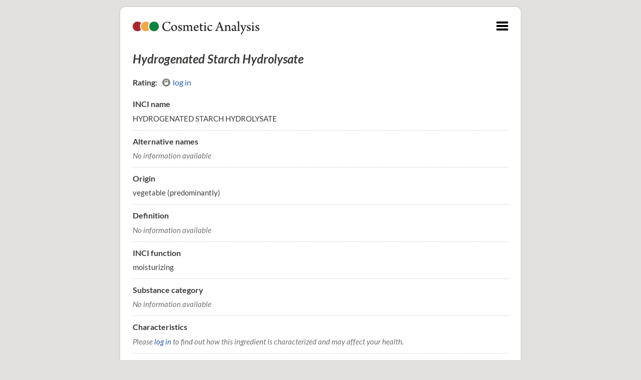

--- FILE ---
content_type: text/html
request_url: https://cosmeticanalysis.com/cosmetic-ingredients/hydrogenated-starch-hydrolysate
body_size: 22548
content:
<!DOCTYPE html> <html dir='ltr' lang='en' translate='no'> <head> <meta http-equiv="Content-Type" content="text/html; charset=utf-8"> <meta content='height=device-height width=device-width, initial-scale=1, minimum-scale=1, shrink-to-fit=no, user-scalable=no' name='viewport'> <title>Hydrogenated Starch Hydrolysate - Cosmetic Analysis</title> <style>﻿html{font-weight:400}@font-face{font-family:"Regular";src:url(https://cdn.cosmeticanalysis.com/app/174/fonts/Lato-Regular.eot?#iefix) format("embedded-opentype"),url(https://cdn.cosmeticanalysis.com/app/174/fonts/Lato-Regular.woff2) format("woff2"),url(https://cdn.cosmeticanalysis.com/app/174/fonts/Lato-Regular.woff) format("woff"),url(https://cdn.cosmeticanalysis.com/app/174/fonts/Lato-Regular.ttf) format("truetype"),url(https://cdn.cosmeticanalysis.com/app/174/images/Lato-Regular.svg#icons) format("svg");font-weight:normal;font-style:normal;font-display:swap}@font-face{font-family:"Italic";src:url(https://cdn.cosmeticanalysis.com/app/174/fonts/Lato-Italic.eot?#iefix) format("embedded-opentype"),url(https://cdn.cosmeticanalysis.com/app/174/fonts/Lato-Italic.woff2) format("woff2"),url(https://cdn.cosmeticanalysis.com/app/174/fonts/Lato-Italic.woff) format("woff"),url(https://cdn.cosmeticanalysis.com/app/174/fonts/Lato-Italic.ttf) format("truetype"),url(https://cdn.cosmeticanalysis.com/app/174/images/Lato-Italic.svg#icons) format("svg");font-weight:normal;font-style:normal;font-display:swap}@font-face{font-family:"Bold";src:url(https://cdn.cosmeticanalysis.com/app/174/fonts/Lato-Bold.eot?#iefix) format("embedded-opentype"),url(https://cdn.cosmeticanalysis.com/app/174/fonts/Lato-Bold.woff2) format("woff2"),url(https://cdn.cosmeticanalysis.com/app/174/fonts/Lato-Bold.woff) format("woff"),url(https://cdn.cosmeticanalysis.com/app/174/fonts/Lato-Bold.ttf) format("truetype"),url(https://cdn.cosmeticanalysis.com/app/174/images/Lato-Bold.svg#icons) format("svg");font-weight:normal;font-style:normal;font-display:swap}@font-face{font-family:"Headline";src:url(https://cdn.cosmeticanalysis.com/app/174/fonts/Lato-BoldItalic.eot?#iefix) format("embedded-opentype"),url(https://cdn.cosmeticanalysis.com/app/174/fonts/Lato-BoldItalic.woff2) format("woff2"),url(https://cdn.cosmeticanalysis.com/app/174/fonts/Lato-BoldItalic.woff) format("woff"),url(https://cdn.cosmeticanalysis.com/app/174/fonts/Lato-BoldItalic.ttf) format("truetype"),url(https://cdn.cosmeticanalysis.com/app/174/images/Lato-BoldItalic.svg#icons) format("svg");font-weight:normal;font-style:normal;font-display:swap}html{-moz-osx-font-smoothing:grayscale;-webkit-font-smoothing:antialiased;font-smoothing:antialiased}body{font-family:Regular,Arial,sans-serif;font-weight:normal;font-style:normal;margin:0;padding:0;font-size:16px;line-height:22px;color:#3d3c3b}body.no-scroll,body.menu-open{overflow:hidden}body.no-content .nav,body.no-content .content{display:none}@-moz-document url-prefix(){body{font-weight:lighter !important}}a{text-decoration:none;color:#255dba;-webkit-tap-highlight-color:rgba(0,0,0,0)}a:hover{text-decoration:underline}strong{font-family:Bold,Arial,sans-serif;font-weight:normal;font-style:normal}strong em{font-family:Headline,Arial,sans-serif;font-weight:normal;font-style:normal}h1,h2,h3,h4{font-family:Headline,Arial,sans-serif;font-weight:normal;font-style:normal;margin-bottom:11px;line-height:130%}h1{font-size:24px;margin-top:22px}h2{font-size:20px}h3{font-size:17px}h4{font-size:15px}em{font-family:Italic,Arial,sans-serif;font-weight:normal;font-style:normal}em strong{font-family:Headline,Arial,sans-serif;font-weight:normal;font-style:normal}ul{padding:5px 0;list-style:none}li{display:block;padding:10px 0;line-height:18px;position:relative;word-wrap:break-word;overflow-wrap:break-word;box-sizing:border-box;width:100%}li.rated{padding-left:25px}li.rated .rating{margin-left:-25px;padding-right:3px;width:20px}li.dummy span{display:block;background:#f4f4f3}li .brand{font-family:Bold,Arial,sans-serif;font-weight:normal;font-style:normal}li .date{font-family:Italic,Arial,sans-serif;font-weight:normal;font-style:normal;font-size:15px;color:#828180;padding-left:5px}li .icon-star{margin-left:5px}.list-item.unpublished{opacity:.7}.body{position:relative;min-height:100vh;box-sizing:border-box;min-width:320px;max-width:830px;margin:0 auto;background:#fff}.no-select{-webkit-touch-callout:none;-webkit-user-select:none;-khtml-user-select:none;-moz-user-select:none;-ms-user-select:none;user-select:none;-webkit-tap-highlight-color:rgba(0,0,0,0)}.center{text-align:center}.rating{display:inline-block}.rating i{margin-right:5px}.content{padding:56px 15px 30px 15px}.note{font-family:Italic,Arial,sans-serif;font-weight:normal;font-style:normal;font-size:15px;color:#707070;padding:10px 0}.note em,.note strong{font-family:Headline,Arial,sans-serif;font-weight:normal;font-style:normal}.note.without-top-padding{padding-top:0}.error-message{font-family:Bold,Arial,sans-serif;font-weight:normal;font-style:normal;color:#ab2430;padding-bottom:10px}.actions{width:140px;margin:10px 0 20px 0}.box{border:1px dashed #d1d0cf;border-radius:5px;padding:10px 15px;background:#f4f4f3}.legend{font-size:15px;margin-top:30px}.legend h4{margin:0;padding-top:5px}.legend ul{margin:0}.legend li{padding-top:10px;padding-bottom:0}.hidden{display:none}.clearfix::after{content:"";clear:both;display:table}#sso{display:none}@font-face{font-family:"icons";src:url(https://cdn.cosmeticanalysis.com/app/174/fonts/icons.eot);src:url(https://cdn.cosmeticanalysis.com/app/174/fonts/icons.eot#iefix) format("embedded-opentype"),url(https://cdn.cosmeticanalysis.com/app/174/fonts/icons.woff2) format("woff2"),url(https://cdn.cosmeticanalysis.com/app/174/fonts/icons.woff) format("woff"),url(https://cdn.cosmeticanalysis.com/app/174/fonts/icons.ttf) format("truetype"),url(https://cdn.cosmeticanalysis.com/app/174/images/icons.svg#icons) format("svg");font-weight:normal;font-style:normal;font-display:swap}[class^=icon-]:before,[class*=" icon-"]:before{font-family:"icons";font-style:normal;font-weight:normal;font-variant:normal;text-transform:none;speak:none;display:inline-block;text-decoration:inherit;width:1em;line-height:1em;text-align:center;-webkit-font-smoothing:antialiased;-moz-osx-font-smoothing:grayscale}.icon-smiley-bad:before{content:"";color:#ab2430}.icon-smiley-good:before{content:"";color:#0a8340}.icon-smiley-neutral:before{content:"";color:#f1a948}.icon-smiley-very-bad:before{content:"";color:#ab2430}.icon-smiley-very-good:before{content:"";color:#0a8340}.icon-question-mark:before{content:"";color:#828180}.icon-exclamation-mark:before{content:"";color:#828180}.icon-locked:before{content:"";color:#828180}.icon-looking-glass:before{content:""}.icon-move:before{content:""}.icon-down:before{content:""}.icon-up:before{content:""}.icon-delete:before{content:""}.icon-star:before{content:""}.icon-star-empty:before{content:""}input[type=text],input[type=search],textarea{-webkit-appearance:none;-moz-appearance:none;appearance:none;padding-left:2px}input[type=text]:read-only,input[type=search]:read-only,textarea:read-only{color:#b3b1b0}input[type=search]::-webkit-search-decoration,input[type=search]::-webkit-search-cancel-button,input[type=search]::-webkit-search-results-button,input[type=search]::-webkit-search-results-decoration{-webkit-appearance:none;appearance:none}input[type=search] ::-ms-clear,input[type=search] ::-ms-reveal{display:none;width:0;height:0}input{font-family:Regular,Arial,sans-serif;font-weight:normal;font-style:normal;font-size:16px}.input,.select,.textarea{font-family:Regular,Arial,sans-serif;font-weight:normal;font-style:normal;color:#4a4a4a;width:100%;border-radius:5px;font-size:16px;box-sizing:border-box;position:relative;background:#fff}.select{min-height:38px}.input{text-indent:8px}.input::placeholder{font-family:Italic,Arial,sans-serif;color:#b3b1b0;opacity:1 !important}.input::-webkit-input-placeholder{font-family:Italic,Arial,sans-serif;color:#b3b1b0;opacity:1 !important}.input::-moz-placeholder{font-family:Italic,Arial,sans-serif;color:#b3b1b0;opacity:1 !important}.input::-ms-input-placeholder{font-family:Italic,Arial,sans-serif;color:#b3b1b0;opacity:1 !important}.input:placeholder-shown{font-family:Italic,Arial,sans-serif;color:#b3b1b0;opacity:1 !important}.input,.textarea,.select .select__control{border:1px solid #b3b1b0;min-height:38px}.input:hover,.textarea:hover,.select .select__control:hover{border:1px solid #939190}.textarea{text-indent:0 !important}.select-list{position:relative}.select{position:relative;z-index:1}.select .select__placeholder{font-family:Italic,Arial,sans-serif;color:#b3b1b0;opacity:1 !important;margin-left:2px;margin-right:2px;position:absolute;top:50%;transform:translateY(-50%);box-sizing:border-box}.select .select__value-container{padding-left:8px}.select .select__control{background:none;border-radius:5px;box-shadow:none;height:100%;box-sizing:border-box}.select .select__indicator{color:#b3b1b0}.select .select__menu{border-radius:5px;margin-top:10px;position:absolute;z-index:200000}.select .select__menu-list{padding:0;line-height:1.2em;border-radius:5px}.select .option-rated{padding-left:25px}.select .rating{margin-left:-25px;padding-right:3px}.select .select__option span,.select .select__single-value span{font-family:Italic,Arial,sans-serif;font-weight:normal;font-style:normal;font-size:15px;color:#707070;padding-left:10px;display:inline-block}.select .select__option .new-option,.select .select__single-value .new-option{font-family:Bold,Arial,sans-serif;font-weight:normal;font-style:normal}input:focus,select:focus,textarea:focus,button:focus,.select__control--is-focused{outline:none;border-color:#939190 !important}.search-field{width:100%}.select__option--is-focused{background-color:#e7e7e5 !important}.select__option--is-selected{background-color:#d2d1d0 !important;color:#3d3c3b !important}.select .select__multi-value{background-color:#e7e7e5 !important;position:relative;left:-5px;border-radius:2px;display:flex;margin:2px;min-width:0px;box-sizing:border-box}.select .select__multi-value .option-level-0,.select .select__multi-value .option-level-1,.select .select__multi-value .option-level-2{font-family:Regular,Arial,sans-serif;font-weight:normal;font-style:normal;text-indent:0}.select__multi-value__label{padding:3px 3px 3px 8px !important;font-family:Regular,Arial,sans-serif;font-weight:normal;font-style:normal;border-radius:2px;color:#333;font-size:85%;overflow:hidden;padding:3px 3px 3px 6px;text-overflow:ellipsis;white-space:nowrap;box-sizing:border-box}.select__multi-value__remove{padding:0 6px !important}.textarea{height:auto;padding:8px;resize:none}.select__value-container--is-multi{-moz-box-align:center;align-items:center;display:flex;flex:1 1 0%;flex-wrap:wrap;padding:2px 8px;position:relative;overflow:hidden;box-sizing:border-box}.nested-options .option-level-0{font-family:Headline,Arial,sans-serif;font-weight:normal;font-style:normal}.nested-options .option-level-1{text-indent:20px}.nested-options .option-level-2{font-family:Italic,Arial,sans-serif;font-weight:normal;font-style:normal;text-indent:40px}.nested-options .select__single-value>div{text-indent:0}.input-wrapper{position:relative}.textarea-wrapper-maxlength{position:relative}.textarea-wrapper-maxlength textarea{padding-bottom:22px;resize:none}.textarea-wrapper-maxlength .maxlength{font-family:Italic,Arial,sans-serif;font-weight:normal;font-style:normal;font-size:13px;position:absolute;bottom:3px;right:7px;color:#939190;text-align:right}.textarea-wrapper-maxlength .maxlength.error{font-family:Headline,Arial,sans-serif;font-weight:normal;font-style:normal;color:#ab2430;padding:0}.form .input,.form .select-list,.form .textarea{margin-top:5px;box-shadow:none}.form .checkbox{margin-top:10px}.form .field{padding-bottom:20px}.form .field.error,.form .field.hard-error{color:#ab2430}.form .field.error .input,.form .field.error .textarea,.form .field.error .select .select__control,.form .field.hard-error .input,.form .field.hard-error .textarea,.form .field.hard-error .select .select__control{border:1px solid #ab2430 !important}.form #zip.field{display:inline-block;width:28%;margin-right:2%}.form #city.field{display:inline-block;width:70%}.form .field label{font-family:Bold,Arial,sans-serif;font-weight:normal;font-style:normal}.form .field .description{font-family:Italic,Arial,sans-serif;font-weight:normal;font-style:normal;font-size:15px;color:#707070}.form #nick_name.field{display:none}.form .note{padding-top:0;margin-top:0}.form-error-message,.form-success-message{background:#ab2430;color:#fff;padding:10px 15px;border-radius:5px}.form-error-message a,.form-success-message a{color:#fff;text-decoration:underline;font-family:Bold,Arial,sans-serif;font-weight:normal;font-style:normal}.form-error-message a:hover,.form-success-message a:hover{text-decoration:none}.form-success-message{background:#0a8340}.form-group h2{padding:5px 0}.privacy-policy{font-family:Bold,Arial,sans-serif;font-weight:normal;font-style:normal;padding-bottom:10px}.spinner{position:fixed;z-index:10000;left:11px;top:15px;width:59px;height:26px;padding:2px 0 0 6px;text-align:center;background:#fff;box-sizing:border-box}.spinner-dot{width:19px;height:19px;background-color:#0a8340;margin-left:-10px;border-radius:100%;display:inline-block;-webkit-animation:bounce 1.4s infinite ease-in-out both;animation:bounce 1.4s infinite ease-in-out both;border:2px solid #fff}.spinner-dot:nth-child(1){background-color:#ab2430;-webkit-animation-delay:-0.32s;animation-delay:-0.32s}.spinner-dot:nth-child(2){background-color:#f1a948;-webkit-animation-delay:-0.16s;animation-delay:-0.16s}.spinner-dot:nth-child(3){display:none}.spinner-dot:nth-child(4){display:none}@-webkit-keyframes bounce{0%,80%,100%{-webkit-transform:scale(0)}40%{-webkit-transform:scale(1)}}@keyframes bounce{0%,80%,100%{-webkit-transform:scale(0);transform:scale(0)}40%{-webkit-transform:scale(1);transform:scale(1)}}html[data-loading=false] .spinner,body.menu-open .spinner{display:none}.button{display:inline-block;font-family:Regular,Arial,sans-serif;font-weight:normal;font-style:normal;background:#3585d8;background:-webkit-linear-gradient(-90deg, #3585D8, #255DBA);background:linear-gradient(180deg, #3585D8, #255DBA);border:1px solid #255dba;box-shadow:0 1px 2px 0 rgba(0,0,0,0.2),inset 0 1px 0 0 rgba(255,255,255,0.2);padding:0 15px;height:36px;border-radius:36px;line-height:34px;box-sizing:border-box;cursor:pointer;color:#fff;text-align:center;text-decoration:none !important;-webkit-appearance:none;-moz-appearance:none}.button:hover,.button:active,.button.active{background:#75ace4;background:-webkit-linear-gradient(-90deg, #75ace4, #4f84dc);background:linear-gradient(180deg, #75ace4, #4f84dc)}.button.alert{background:#d83535;background:-webkit-linear-gradient(-90deg, #D83535, #BA2525);background:linear-gradient(180deg, #D83535, #BA2525);border-color:#ba2525}.button.alert:hover,.button.alert:active{background:#e06060;background:-webkit-linear-gradient(-90deg, #e06060, #d83a3a);background:linear-gradient(180deg, #e06060, #d83a3a)}.button.success{background:#0cb658;background:-webkit-linear-gradient(-90deg, #0CB658, #0A8340);background:linear-gradient(180deg, #0CB658, #0A8340);border-color:#0a8340}.button.success:hover,.button.success:active{background:#0ece64;background:-webkit-linear-gradient(-90deg, #0ece64, #0c9b4c);background:linear-gradient(180deg, #0ece64, #0c9b4c)}.button.disabled{cursor:default;background:#eae8e8;background:-webkit-linear-gradient(-90deg, #EAE8E8, #B9B9B9);background:linear-gradient(180deg, #EAE8E8, #B9B9B9);border-color:#b9b9b9;opacity:.5}.button.disabled:hover,.button.disabled:active{background:#eae8e8;background:-webkit-linear-gradient(-90deg, #EAE8E8, #B9B9B9);background:linear-gradient(180deg, #EAE8E8, #B9B9B9)}.button.light{background:#f3f3f3;background:-webkit-linear-gradient(-90deg, #f3f3f3, #efefef);background:linear-gradient(180deg, #f3f3f3, #efefef);border-color:#d2d1d0;color:#255dba;box-shadow:none;background:#fff;border-color:#255dba}.button.light:hover,.button.light:active,.button.light.active{background:#fff;background:-webkit-linear-gradient(-90deg, white, white);background:linear-gradient(180deg, white, white);color:#3d3c3b;border-color:#d2d1d0}.button.smaller{height:28px;border-radius:28px;line-height:24px;padding:0 10px;font-size:15px}.button .icon{font-size:.8em;margin-right:5px;position:relative;top:-1px}.pill{display:inline-block;font-size:10px;line-height:16px;font-style:normal;padding:2px 7px;height:16px;border-radius:16px;background-color:#255dba;color:#fff;position:relative;top:-3px;margin-left:5px}h1 .pill{margin-left:8px;top:-5px}#loading .fonts{position:absolute}#loading .headline{font-family:Headline,Arial,sans-serif;font-weight:normal;font-style:normal}#loading .regular{font-family:Regular,Arial,sans-serif;font-weight:normal;font-style:normal}#loading .bold{font-family:Bold,Arial,sans-serif;font-weight:normal;font-style:normal}#loading .italic{font-family:Italic,Arial,sans-serif;font-weight:normal;font-style:normal}#loading .icons{font-family:"icons"}.filter{display:block;position:relative;z-index:200;position:-webkit-sticky;position:sticky;top:56px;margin-left:-15px;margin-right:-15px;padding:10px 15px;box-sizing:border-box;background-color:#fff;-webkit-transition:background-color .2s linear;-moz-transition:background-color .2s linear;-o-transition:background-color .2s linear;-ms-transition:background-color .2s linear;transition:background-color .2s linear}.filter.scrolled{background-color:#f2f1f0;border-bottom:1px solid #d2d1d0;border-top:1px solid #d2d1d0;overflow:hidden;position:fixed;width:100%}.filter.scrolled .filter-gradient{height:200px;width:100%;left:0;position:absolute;bottom:0;z-index:3000;background:rgba(242,241,240,0);background:-webkit-linear-gradient(-90deg, rgba(242,241,240,0), #f2f1f0);background:linear-gradient(180deg, rgba(242,241,240,0), #f2f1f0)}.filter.scrolled .filter-toggle{cursor:pointer;position:absolute;left:0;bottom:0;height:30px;width:100%;z-index:3001}.filter.scrolled .filter-toggle:before{font-family:"icons";line-height:10px;text-align:center;-webkit-font-smoothing:antialiased;-moz-osx-font-smoothing:grayscale;content:"";position:absolute;width:100%;bottom:10px;color:#b3b1b0;font-size:13px}.filter.scrolled.expanded{overflow:visible}.filter.scrolled.expanded .filter-gradient{display:none}.filter.scrolled.expanded .filter-toggle{z-index:1;background-color:#d2d1d0}.filter.scrolled.expanded .filter-toggle:before{color:#f2f1f0;transform:rotate(180deg)}.filter .filter-input{position:relative;z-index:-1}.filter .filter-input.category{margin-bottom:10px;z-index:3}.infinite-scroll{padding-bottom:10px}.infinite-scroll .infinite-scroll-page{visibility:hidden;position:relative;margin:0}.infinite-scroll .infinite-scroll-page ul{margin:0;padding:0}.infinite-scroll .infinite-scroll-page li{padding-top:10px;padding-bottom:10px}.nav{position:fixed;z-index:1000;top:0;left:0;width:100%;min-width:320px;height:56px;background:#fff}.nav .logo{position:relative;z-index:1;display:block;top:17.5px;left:15px;height:27px;width:270px;background:url(https://cdn.cosmeticanalysis.com/app/174/images/logo-en.svg) no-repeat;background-size:contain}.nav .scroll{cursor:pointer}html[lang=de] .nav .logo{background-image:url(https://cdn.cosmeticanalysis.com/app/174/images/logo-de.svg)}html[lang=es] .nav .logo{background-image:url(https://cdn.cosmeticanalysis.com/app/174/images/logo-es.svg)}html[lang=fr] .nav .logo{background-image:url(https://cdn.cosmeticanalysis.com/app/174/images/logo-fr.svg)}html[lang=pt] .nav .logo{background-image:url(https://cdn.cosmeticanalysis.com/app/174/images/logo-pt.svg)}html[data-scrolled=true] .nav{border-bottom:1px solid #d2d1d0}.menu{position:absolute;top:0;right:0}.menu .menu-button{position:absolute;z-index:1002;height:27px;width:27px;top:14.5px}.menu .languages .current{opacity:.5}.menu-toggle{right:15px;cursor:pointer;outline:none;display:flex;align-items:center}.menu-toggle span,.menu-toggle span:before,.menu-toggle span:after{position:absolute;right:0;content:"";width:24px;height:4px;background:#000;border-radius:2px;transition:0.3s cubic-bezier(0.77, 0, 0.175, 1)}.menu-toggle span:before{top:-7px}.menu-toggle span:after{top:7px}.menu-pane{visibility:hidden;z-index:1001;top:0;bottom:0;width:100%;left:0;right:0;transform:translateX(100%);position:fixed;animation:slide-in .2s 1;box-sizing:border-box;overflow:scroll}.menu-pane a{color:#fff}.menu-pane .headline{margin-top:0}.menu-pane ul{margin:0}.menu-pane .count{text-decoration:none;background:#fff;color:#255dba;margin-left:10px;font-size:.8}.menu-content{background:#255dba;background:-webkit-linear-gradient(-90deg, #255DBA, #3585D8);background:linear-gradient(180deg, #255DBA, #3585D8);padding:20px 15px 0 15px;color:#fff}.menu-pane-my-account,.menu-pane-main,.menu-pane-members,.menu-pane-company,.menu-pane-legal{border-bottom:1px solid rgba(255,255,255,0.1);padding-bottom:5px;margin-bottom:15px}.menu-open .menu-toggle span{background:rgba(0,0,0,0)}.menu-open .menu-toggle span::before,.menu-open .menu-toggle span::after{background:#fff;top:0}.menu-open .menu-toggle span::before{transform:rotate(-225deg)}.menu-open .menu-toggle span::after{transform:rotate(225deg)}.menu-open .menu-pane{transform:translateX(0);animation:slide-out .2s 1;visibility:visible}.menu-closing .menu-pane{visibility:visible;transform:translateX(100%);animation:slide-in .2s 1}@keyframes slide-in{0%{transform:translateX(0) translateZ(0)}100%{transform:translateX(100%) translateZ(0)}}@keyframes slide-out{0%{transform:translateX(100%) translateZ(0)}100%{transform:translateX(0) translateZ(0)}}#overlay{display:none;position:relative;z-index:9990;text-align:center;overflow-x:hidden}#overlay .buttons{white-space:nowrap;padding-bottom:10px}#overlay .button{margin:7.5px}.overlay-wrapper{border-radius:10px;padding:0 15px 30px 15px;box-sizing:border-box;text-align:left;background:#fff}.overlay-wrapper h1{margin-top:0}#overlay-close{background:#fff;position:sticky;top:0;z-index:2000;height:56px;margin:0 -10px}#overlay-close .menu-toggle{position:absolute;width:19px;height:19px;top:20px;right:25px}#overlay-close .menu-toggle span{background:rgba(0,0,0,0)}#overlay-close .menu-toggle span::before,#overlay-close .menu-toggle span::after{background:#3d3c3b;top:0}#overlay-close .menu-toggle span::before{transform:rotate(-225deg)}#overlay-close .menu-toggle span::after{transform:rotate(225deg)}.overlay-link{font-family:Bold,Arial,sans-serif;font-weight:normal;font-style:normal;cursor:pointer;margin-top:10px;position:relative;overflow:hidden;z-index:1;height:auto;text-align:left;line-height:150%;padding:6.6666666667px 15px;border-color:#a3297a;border-radius:5px;background:#fff !important}.overlay-link:hover .overlay-link-background{opacity:.8}.overlay-link-background{position:absolute;left:-46px;right:0;top:0;bottom:0;z-index:-1;background:-webkit-repeating-linear-gradient(145deg, #c39 1px, #d65cad 2px, #d65cad 11px, #c39 12px, #c39 20px);background:repeating-linear-gradient(-55deg, #c39 1px, #d65cad 2px, #d65cad 11px, #c39 12px, #c39 20px);-webkit-animation-name:stripes-animation;-webkit-animation-duration:3s;-webkit-animation-timing-function:linear;-webkit-animation-iteration-count:infinite;animation-name:stripes-animation;animation-duration:3s;animation-timing-function:linear;animation-iteration-count:infinite}@-webkit-keyframes stripes-animation{from{-webkit-transform:translateX(0)}to{-webkit-transform:translateX(46px)}}@keyframes stripes-animation{from{transform:translateX(0)}to{transform:translateX(46px)}}html[data-scrolled=true] #overlay-close{border-bottom:1px solid #d2d1d0}#tooltip{position:absolute;top:0;left:0;z-index:9999;background:#fff;min-height:50px;display:none;width:300px;padding:10px 15px;box-sizing:border-box;box-shadow:0 0 8px rgba(0,0,0,0.3);border-radius:5px;transform:translateY(-15px)}#tooltip ul{margin:0}#tooltip li{padding-bottom:0;font-size:15px}#tooltip-headline{margin:0 0 0 0}#tooltip-arrow{border-color:rgba(0,0,0,0) #d1d0cf;border-style:solid;border-width:10px 15px 10px 0;height:0;width:0;position:absolute;left:-15px;top:25px}.tabbed-menu{position:relative;top:1px;border-bottom:1px solid rgba(0,0,0,0);padding:0 15px;height:38px;white-space:nowrap;margin:0}.tabbed-menu li{display:inline-block;width:auto;line-height:38px;padding:0;font-family:Bold,Arial,sans-serif;font-weight:normal;font-style:normal}.tabbed-menu li a{display:inline-block;padding:1px 10px}.tabbed-menu li a:focus{outline:none}.tabbed-menu li.active a{padding:0 9px;border:1px solid #d2d1d0;border-bottom:none;border-radius:5px;border-bottom-left-radius:0;border-bottom-right-radius:0;background:#fff;text-decoration:none;color:#3d3c3b}.tabbed-content{border:1px solid #d2d1d0;padding:15px 15px 30px 15px;border-radius:5px}.home{position:absolute;top:0;left:50%;transform:translateX(-50%);min-height:100%;padding-top:56px;padding-bottom:28px;width:100%;min-width:320px;max-width:830px;box-sizing:border-box;display:flex;align-items:center;justify-content:center;line-height:200%}.home .home-content{width:100%;max-width:600px}.home .keyvisual{background:url(https://cdn.cosmeticanalysis.com/app/174/images/keyvisual.jpg) no-repeat;background-size:contain;width:100%;padding-bottom:75.07%}.home .text{width:100%;text-align:center;margin-top:-20px}.home h1{margin:0}.home p{margin-top:11px}.home .button{margin:0 7.5px}.get-started .note em{display:block;margin-top:10px}.get-started .featured-products ul{margin:0}.get-started-links{margin-top:5px}.get-started-links li{padding-bottom:6.6666666667px}.get-started-analyze{margin-top:30px}.get-started-analyze p{font-size:15px}.featured-products .list-item:before{content:" "}.komponent{font-size:15px}.komponent .note{padding:0}.komponent-rating{padding:10px 0;font-size:16px}.komponent-rating a{display:inline-block}.komponent-rating-label{font-family:Bold,Arial,sans-serif;font-weight:normal;font-style:normal;margin-right:10px}.komponent-properties>div{border-bottom:1px dashed #d1d0cf;padding:12px 0}.komponent-properties>div:last-child{border:none}.komponent-properties h2,.komponent-citations-source{font-family:Bold,Arial,sans-serif;font-weight:normal;font-style:normal;font-size:16px;margin:0 0 7.3333333333px 0}.komponent-properties-type-list{padding:0;margin:0}.komponent-properties-type-list li{padding-top:5px;padding-bottom:5px}.komponent-property-rated{display:block;padding-left:24px}.komponent-property-rated .rating{margin-left:-24px;margin-right:2px}.komponent-property-unrated{padding:0 0 7.3333333333px 0;display:inline-block;width:auto}.komponent-property-unrated .separator{margin-right:5px}.komponent-property-unrated:last-child{padding:0}.komponent-property-unrated:last-child .separator{display:none}.komponent-citations,.komponent-products{margin-top:30px}.komponent-products ul{margin:10px 0;padding:0}.komponent-citations-list>div{padding:10px 0}.product{position:relative}.product-brand{font-family:Bold,Arial,sans-serif;font-weight:normal;font-style:normal;margin-top:22px}.product h1{margin-top:0}.product-rating{padding:10px 0}.product-rating a{display:inline-block}.product-rating-label,.product-category-label{font-family:Bold,Arial,sans-serif;font-weight:normal;font-style:normal;margin-right:10px}.product-category{padding-bottom:12px}.product-description{font-size:15px;border-top:1px dashed #d1d0cf;padding-top:12px;padding-bottom:2px}.product-description p{margin:0;padding-bottom:10px}.product-published-at,.product-unpublished{border-top:1px dashed #d1d0cf;font-family:Italic,Arial,sans-serif;font-weight:normal;font-style:normal;padding:10px 0}.product-published-at em,.product-unpublished em{font-family:Headline,Arial,sans-serif;font-weight:normal;font-style:normal}.product-components{margin-top:30px}.product-rating-range-container{border-bottom:1px dashed #d1d0cf;padding-bottom:12px}.product-rating-range-container>*{vertical-align:middle}.product-rating-range-container a{white-space:nowrap}.product-rating-range-label{font-family:Bold,Arial,sans-serif;font-weight:normal;font-style:normal;margin-right:10px}.product-rating-range{display:inline-block;position:relative;top:1px;width:125px;height:16px;margin:0;padding:0 0 5px 0}.product-rating-range li{height:inherit;display:inline-block;overflow:hidden;text-indent:-100em;padding:0}.product-rating-range-very_bad{background:#ab2430}.product-rating-range-bad{background:#c7593a}.product-rating-range-neutral{background:#f1a948}.product-rating-range-good{background:#669243}.product-rating-range-very_good{background:#0a8340}.product-components-list{margin:0}.products .filter .filter-input.category{z-index:7}.products .filter .filter-input.types{margin-bottom:10px;z-index:6}.products .filter .filter-input.functions{margin-bottom:10px;z-index:5}.products .filter .filter-input.properties{margin-bottom:10px;z-index:4}.products .filter .filter-input.ratings{margin-bottom:10px;z-index:3}.analyze .steps{margin-bottom:30px}.analyze .note{padding:0}.analyze .error{color:#ab2430;font-family:Headline,Arial,sans-serif;font-weight:normal;font-style:normal;padding-bottom:10px}.analyze h2{font-family:Bold,Arial,sans-serif;font-weight:normal;font-style:normal;font-size:16px}.analyze .step{background:blue;display:inline-block;border-radius:100%;width:20px;height:20px;color:#fff;text-align:center}.analyze .pill{font-size:15px;width:26px;height:26px;line-height:26px;padding:0;text-align:center;margin:0 8px 0 0;top:0;background:#939190}.analyze label{font-family:Bold,Arial,sans-serif;font-weight:normal;font-style:normal;padding-bottom:10px;display:inline-block}.analyze-step{margin-top:30px;opacity:1;transition:1s ease-in-out}.analyze-step.inactive{opacity:.3}.analyze-step-1{position:relative;z-index:5}.analyze-step-2{position:relative;z-index:4}.analyze-step-3{position:relative;z-index:3}.analyze-step-3 .option-level-0{color:#939190}.analyze-step-4{position:relative;z-index:2}.analyze-step-5{position:relative;z-index:1}.analyze-step-5 .note{padding-bottom:10px}.analyze-komponents{padding-bottom:5px}.analyze ol{margin:0;padding:0;padding-left:18px !important}.analyze ol li{position:relative;display:list-item;padding-left:5px}.analyze ol li .select{top:3px}.analyze-komponents-list-link{font-family:Bold,Arial,sans-serif;font-weight:normal;font-style:normal;display:block;position:absolute;top:1px;left:140px}.analyze-komponents-form .textarea{height:300px}.analyze-reset{margin-top:10px}.analyze-status{margin:30px 0;padding:30px;text-align:center;background:#fef7ee;border:2px solid #f1a948;border-radius:5px;font-family:Headline,Arial,sans-serif;font-weight:normal;font-style:normal}.analyze-status.done{background:#dcfceb;border-color:#0a8340}.analyze-status .button{margin-top:30px}.button.cancel{margin-right:15px}.login .input{margin-bottom:10px}.login .button{margin-top:10px}.login .note{padding:0;margin-bottom:10px}.login .reset-password{margin:0}.dashboard{padding-top:48px}.dashboard h1{margin-bottom:0}.dashboard .actions{padding-top:15px}.dashboard ul{margin:0}.dashboard .tabbed-menu{border-bottom:1px solid #d2d1d0;position:absolute;left:0;right:0;margin:0;top:66px}.dashboard .tabbed-content{border:0;padding:0}.dashboard .dashboard-submenu{margin:0 -15px;padding:0 15px;border-bottom:1px dashed #d2d1d0}.dashboard .dashboard-submenu li{display:inline-block;width:auto;margin-right:10px;padding-bottom:0}.dashboard .dashboard-submenu a{border:0;padding:0 0 0 10px;font-family:Bold,Arial,sans-serif;font-weight:normal;font-style:normal}.dashboard .form{padding-top:10px}.dashboard .form .label{font-family:Bold,Arial,sans-serif;font-weight:normal;font-style:normal;display:inline-block;margin-right:5px}.dashboard .form .shortlinks{z-index:100}.dashboard .form .buttons{white-space:nowrap;padding-top:10px}.dashboard .form .buttons .alert{margin-left:15px}.dashboard .form span.note{padding:0;display:block;margin-bottom:10px}.dashboard .form span.note.no-description{margin:0}.dashboard .form .list-item .rating{position:absolute;top:0}.dashboard-products .filter-input.brand{padding-top:10px;margin-bottom:10px;z-index:5}.dashboard-products .filter-input.component{z-index:2}.dashboard-products .filter-input.search{margin-top:10px}.dashboard-products .dashboard-products-list{margin:0}.dashboard-options{position:relative;height:38px;z-index:1000;white-space:nowrap}.dashboard-options .toggle{display:inline-block;vertical-align:top;margin-right:8px}.dashboard-options .toggle .button{background:#fff;color:#3d3c3b;height:38px;line-height:37px;font-size:16px;border:1px solid #b3b1b0;border-radius:5px;box-shadow:none;padding-left:10px;padding-right:10px}.dashboard-options .toggle .button:hover{border:1px solid #939190}.dashboard-options .toggle .button:after{font-family:"icons";content:"";color:#b3b1b0;margin-left:9px;font-size:7px;position:relative;top:-3px}.dashboard-options .toggle .button.active:after{content:""}.dashboard-options .sorting{display:inline-block;width:200px;position:relative}.dashboard-add{font-family:Headline,Arial,sans-serif;font-weight:normal;font-style:normal;margin:10px 0 5px 0}.dashboard-shortlinks-description{display:block;padding:5px 0 0 0}.dashboard-shortlinks-form-pdf{padding-bottom:15px}.dashboard-shortlinks-url{display:block;white-space:nowrap}.dashboard-shortlinks-url .input{width:200px;text-align:center;margin:0 5px 0 0;padding:0;text-indent:0}.dashboard-shortlinks-url .button{position:relative}.dashboard-shortlinks-embed #embed-reference{width:150px;float:left}.dashboard-shortlinks-embed .embed-description{padding-left:170px}.dashboard-shortlinks-embed .embed-code .textarea{font-size:13px;overflow:hidden;margin-bottom:10px}.dashboard-shortlinks-embed .embed-width{display:block}.dashboard-shortlinks-embed .embed-width label{display:inline-block;padding-right:10px}.dashboard-shortlinks-embed .embed-width .input{width:50px;display:inline-block;text-align:center;text-indent:0}.dashboard-shortlinks-embed .embed-width .input.error{border-color:#ab2430 !important}.dashboard-shortlinks-embed .embed-width .button{margin-left:15px}.dashboard-properties>div{border-bottom:1px dashed #d1d0cf;padding:12px 0}.dashboard-properties>div:last-child{border:none}.dashboard-properties h3{font-family:Bold,Arial,sans-serif;font-weight:normal;font-style:normal;font-size:16px;margin:0 0 7.3333333333px 0}.dashboard-properties ul{margin:0;padding:0}.dashboard-properties li{padding-top:5px;padding-bottom:5px}.dashboard-properties .note{padding-top:0}.dashboard-properties .alert{font-family:Headline,Arial,sans-serif;font-weight:normal;font-style:normal;color:#ab2430}.dashboard-shortlinks .filter-input.search,.dashboard-leadgens .filter-input.search{margin-top:10px}.dashboard-shortlinks .filter-input.category,.dashboard-leadgens .filter-input.category{margin-top:10px}.dashboard-shortlinks .list-item a,.dashboard-leadgens .list-item a{text-decoration:none}.dashboard-shortlinks .list-item a:hover .label,.dashboard-leadgens .list-item a:hover .label{text-decoration:underline}.dashboard-shortlinks .list-item .note span,.dashboard-leadgens .list-item .note span{display:block;padding-top:5px}.dashboard-shortlinks .list-item .unlockable,.dashboard-leadgens .list-item .unlockable{font-family:Headline,Arial,sans-serif;font-weight:normal;font-style:normal}.dashboard-shortlinks .list-item .unlockable.alert,.dashboard-leadgens .list-item .unlockable.alert{color:#ab2430}.dashboard-shortlinks .select-list,.dashboard-leadgens .select-list{position:relative}.dashboard-shortlinks .select-list.products,.dashboard-leadgens .select-list.products{z-index:2}.dashboard-shortlinks .select-list.languages,.dashboard-leadgens .select-list.languages{z-index:1}.dashboard-shortlinks .select-list .option-rated,.dashboard-leadgens .select-list .option-rated{padding-left:15px}.dashboard-shortlinks .stats-download,.dashboard-leadgens .stats-download{padding-top:10px}.dashboard-shortlinks .stats-download .note,.dashboard-leadgens .stats-download .note{padding:0 0 20px 0}.dashboard-shortlinks .form .note,.dashboard-leadgens .form .note{padding-bottom:0}.dashboard-favorites .note em:before{font-family:"icons";content:"";padding-right:3px}.dashboard-shortlinks-stats .note>div{display:inline;margin-right:4px}.buttons .button{margin:5px 7.5px}.form-inputs li .form-input-label{position:relative;top:2px;display:block;padding:10px 8px;border:1px solid #b3b1b0;border-radius:5px;white-space:nowrap;overflow:hidden;text-overflow:ellipsis;cursor:pointer}.form-inputs li .form-input-label:hover{border-color:#939190;background:#f4f4f3}.form-inputs .placeholder{font-family:Italic,Arial,sans-serif;color:#b3b1b0;opacity:1 !important}.form-inputs-form .field{text-align:left}#modal{display:none;position:fixed;top:50%;left:50%;transform:translate(-50%, -50%);min-width:200px;max-width:320px;z-index:9999;background:#fff;text-align:center;box-shadow:0 0 8px rgba(0,0,0,0.3);border-radius:5px;padding:7.5px 15px;box-sizing:border-box;overflow:scroll}#modal .buttons{white-space:nowrap;padding-bottom:10px}#modal .button{margin:7.5px}#modal .success-message{padding-bottom:10px}#preventer{display:none;background:rgba(225,225,225,0.7);position:fixed;top:0;left:0;bottom:0;right:0;z-index:9998;backdrop-filter:blur(2px);-webkit-backdrop-filter:blur(2px);-moz-backdrop-filter:blur(2px);-ms-backdrop-filter:blur(2px)}.komponents .filter .filter-input.types{margin-bottom:10px;z-index:6}.komponents .filter .filter-input.category{margin-bottom:10px;z-index:5}.komponents .filter .filter-input.properties{margin-bottom:10px;z-index:4}.plans .description{padding:0}.plans .description.trial{padding-top:20px}.plans .description.trial ul,.plans .description.trial li{padding:0;margin:0}.plans .description.trial ul{list-style:inside}.plans .description.trial li{display:list-item;line-height:22px}.plans .note{padding:0}.plans .currency{display:block;padding-bottom:20px;padding-top:10px}.plans span.currency{font-family:Headline,Arial,sans-serif;font-weight:normal;font-style:normal}.plans .select{width:240px}.plans .cancel{margin-top:10px;margin-bottom:20px}.plans p{margin-top:0}.plans .details ul{margin:0}.plans .details li{padding:0 0 10px 0}.plan,.chosen-plan{border:1px dashed #d1d0cf;border-radius:5px;padding:10px 15px;background:#f4f4f3;margin-bottom:10px}.plan h2,.plan h3,.chosen-plan h2,.chosen-plan h3{margin:0}.plan h3,.chosen-plan h3{font-family:Bold,Arial,sans-serif;font-weight:normal;font-style:normal;font-size:16px;margin:10px 0}.plan .tagline,.chosen-plan .tagline{padding-top:10px}.plan .variant,.chosen-plan .variant{padding-bottom:10px}.plan .features ul,.chosen-plan .features ul{margin:0;list-style-type:disc;padding-left:15px}.plan .features li,.chosen-plan .features li{display:list-item;font-size:15px;padding:0 0 10px 0}.plan .button,.chosen-plan .button{margin:20px 0 10px 0}.plan .cancelled,.chosen-plan .cancelled{font-family:Headline,Arial,sans-serif;font-weight:normal;font-style:normal;padding-left:5px}.plan .trial,.chosen-plan .trial{font-family:Headline,Arial,sans-serif;font-weight:normal;font-style:normal;color:#0a8340}.plan .bottom .trial,.chosen-plan .bottom .trial{margin-bottom:5px;display:inline-block}.chosen-plan .button{margin:0 10px 0 0}.chosen-plan h3{margin-bottom:0;display:inline;padding-right:15px}.chosen-plan p{display:inline-block;margin:0}.chosen-plan .duration{display:inline-block;padding-right:15px}.features{margin:15px 0;display:table;width:100%;position:relative}.features #table-title>*{margin:0}.features .features-row{width:100%;display:table-row}.features .features-row>*{display:table-cell;padding:10px;box-sizing:border-box}.features .features-body.features-row>*{border-left:1px solid #d1d0cf;border-top:1px solid #d1d0cf}.features .column-title{overflow:hidden;vertical-align:bottom;border:0;line-height:100%;padding-left:10px;padding-right:10px;border-top:1px solid #d1d0cf;transform-origin:top left;transform:rotate(-90deg) translate(-100%);white-space:nowrap}.features .rotate-outer{position:relative}.features .feature-value{padding:10px;width:40px;text-align:center}.features #table-title,.features .feature-label{padding-left:0;border-left:0 !important}.pay .calculation{border:1px dashed #d1d0cf;border-radius:5px;padding:10px 15px;background:#f4f4f3}.pay .calculation h2{margin-top:0}.pay .calculation .titles{display:block;position:relative;padding-bottom:10px;border-bottom:1px solid #716f6d;font-family:Bold,Arial,sans-serif;font-weight:normal;font-style:normal}.pay .calculation .description{padding-right:110px}.pay .calculation .description>span{margin-right:7.5px}.pay .calculation .price{white-space:nowrap;position:absolute;right:0;top:0}.pay .calculation .row{display:block;position:relative;margin-top:10px}.pay .calculation .total{font-family:Bold,Arial,sans-serif;font-weight:normal;font-style:normal;border-top:1px solid #716f6d;padding-top:10px}.pay .calculation .total .price{top:10px}.pay .center{padding-top:10px}.tabbed{margin-top:30px}.tabbed .tabbed-menu li{display:inline-block}.tabbed .dashboard-menu{position:relative;top:1px;border-bottom:1px solid rgba(0,0,0,0)}.coupon-form{padding-top:10px}.coupon-form .note{margin:0}.coupon-form .input{padding:0;margin:0 5px 0 0;width:160px;display:inline-block}.coupon-form .button{display:inline-block}.coupon-form .input-error{border-color:#ab2430}.coupon-form .error-message{font-family:Bold,Arial,sans-serif;font-weight:normal;font-style:normal;color:#ab2430}.payment-method .note{padding:10px 0;margin:0}.payment-method h2{margin:0}.StripeElement{box-sizing:border-box;height:40px;padding:10px 12px;border:1px solid #b3b1b0;border-radius:5px;-webkit-transition:border-color 150ms ease;transition:border-color 150ms ease}.StripeElement--focus{border-color:#939190}.StripeElement--invalid{border-color:#ab2430}.StripeElement--webkit-autofill{background-color:#fefde5 !important}.paypal-form .paypal-button{width:160px;margin:0 auto}.account .note{padding:0}.account .payment-pending{font-family:Bold,Arial,sans-serif;font-weight:normal;font-style:normal;color:#ab2430;background-color:#f7d7da;margin-bottom:10px;border-color:#ab2430;padding:10px 15px}.invoices{margin-top:30px;border:1px solid #d2d1d0;padding:15px 7.5px 15px 15px;border-radius:5px}.invoices h2{margin-top:0}.invoices a.invoice{margin:0 7.5px 7.5px 0;position:relative;overflow:hidden;display:inline-block;width:96px;height:120px;background:#f4f4f3;color:#3d3c3b;text-align:center;font-size:13px;border:1px solid #b3b1b0;padding-top:65px;box-sizing:border-box;border-radius:3px}.invoices a.invoice:before{content:"PDF";font-family:Headline,Arial,sans-serif;font-weight:normal;font-style:normal;position:absolute;top:25px;left:0;width:90px;font-size:40px;color:#d1d0cf}.invoices a.invoice:hover{border-color:#939190;text-decoration:none}.invoices .number{font-family:Bold,Arial,sans-serif;font-weight:normal;font-style:normal;display:block}.invoices .date{font-family:Italic,Arial,sans-serif;font-weight:normal;font-style:normal;display:block;font-size:13px}.favorite{position:relative;left:8px;color:#255dba;cursor:pointer}.stats .total,.stats .no-data{font-family:Headline,Arial,sans-serif;font-weight:normal;font-style:normal;font-size:20px;padding:10px 0 30px;text-align:center}.stats .aggregation{margin-bottom:10px;border:1px dashed #d1d0cf;padding:10px 15px;border-radius:5px}.stats h4{margin-top:0}.stats .aggregation-data{width:100%}.stats .aggregation-data .entry{position:relative;margin-bottom:3px;background:#f4f4f3;border-radius:3px;font-size:15px}.stats .aggregation-data .label{font-family:Regular,Arial,sans-serif;font-weight:normal;font-style:normal;position:relative;z-index:5;padding:3px 5px;width:100%;box-sizing:border-box}.stats .aggregation-data .count{position:absolute;right:5px}.stats .aggregation-data .bar{background:#255dba;height:100%;position:absolute;top:0;opacity:.15;border-radius:3px}.reset-password .error{font-family:Bold,Arial,sans-serif;font-weight:normal;font-style:normal;color:#ab2430;padding-bottom:10px}.reset-password .note{padding-top:0}.confirm .error{font-family:Bold,Arial,sans-serif;font-weight:normal;font-style:normal;color:#ab2430;padding-bottom:10px}.confirm .note{padding-top:0}.page ul{list-style:disc outside none;padding:0 0 0 40px}.page li{display:list-item;padding:5px 0}.page h1{border-bottom:1px dashed #d1d0cf;padding-bottom:10px}.page h2{margin-top:30px}.page h3{margin-top:25px}.page hr{border-top:1px dashed #d1d0cf;border-bottom:none;clear:both;margin:20px 0}.page .note{padding:0}.page .preserve-whitespace{white-space:pre-wrap}.page a{font-family:Bold,Arial,sans-serif;font-weight:normal;font-style:normal}.page a em{font-family:Headline,Arial,sans-serif;font-weight:normal;font-style:normal}.page em a{font-family:Headline,Arial,sans-serif;font-weight:normal;font-style:normal}#bar{display:none;position:fixed;bottom:0;left:0;right:0;background:#fff;z-index:9999}#bar-content{position:relative;text-align:center;padding:10px 10px;cursor:pointer;background:#f4f4f3;box-shadow:0 0 8px rgba(0,0,0,0.3)}#bar-close{position:absolute;right:10px;top:10px;width:20px;height:20px;cursor:pointer}.feedback{border-top:1px dashed #d1d0cf;margin-top:30px;padding-top:10px}.feedback-form .input{width:280px}.feedback-form .textarea{height:200px}.feedback-form .field{padding-bottom:10px}.feedback-form .note{padding-top:0}.search{position:relative;background-color:#fff;border-radius:5px}.search .input{background:none;position:relative;z-index:2}.search:before{width:26px;height:26px;position:absolute;z-index:1;top:9px;right:7px;content:"";font-family:"icons";text-align:center;-webkit-font-smoothing:antialiased;-moz-osx-font-smoothing:grayscale;color:#b3b1b0}ol.draggable{padding:0;margin:0}ol.draggable li{padding-right:82px;padding-top:6px}ol.draggable li.rated{padding-left:30px}ol.draggable .rating{position:absolute;left:32px;top:20px}.draggable-handles{position:absolute;right:0;top:15px;white-space:nowrap;display:inline-block}.draggable-handles .button{margin-left:5px}.draggable-handles .button.disabled{cursor:not-allowed}.draggable-handles .button .icon{margin:0}.draggable-handles-delete{cursor:pointer}.draggable-handles-move{cursor:move}@media screen and (max-width: 339px){.dashboard-shortlinks-form .buttons .cancel{display:none}}@media screen and (max-width: 359px){.dashboard-menu{font-size:15px}.dashboard-menu li a{padding:0 5px}.dashboard-shortlinks-form .buttons .cancel{margin-right:5px}.dashboard-shortlinks-form .buttons .alert{margin-left:5px}.form #zip.field,.form #city.field{display:block;margin-right:0;width:auto}}@media screen and (max-width: 460px){.home h1{margin-top:10px}.home .keyvisual{background-image:url(https://cdn.cosmeticanalysis.com/app/174/images/keyvisual-small.jpg)}.plans .select{width:100%}.dashboard-shortlinks-embed #embed-reference{float:none;margin:0 auto 15px auto}.dashboard-shortlinks-embed .embed-description{padding-left:0}.dashboard-shortlinks-embed .embed-width{text-align:center}}@media screen and (min-width: 830px){body{background:#e2e1e0}.frame{padding:10px}.body{border-radius:10px;width:800px;background:#fff;box-shadow:0 0 3px rgba(0,0,0,0.2);min-height:94vh;margin-top:2vh;margin-bottom:4vh}.nav{position:-webkit-sticky;position:sticky;transform:none;margin-left:-10px;width:800px}.nav .logo{left:25px}.nav .spinner{position:absolute;left:21px}.content{padding-top:0}.dashboard-menu{top:76px}.menu .menu-toggle{right:25px}.home{position:relative;padding-top:0}.menu-pane{display:none;transform:none;animation:none;position:fixed}.menu.open .menu-pane{display:block;transform:none;animation:none}.menu-frame{position:absolute;left:50%;transform:translateX(-50%);width:800px;top:2vh;padding-bottom:4vh}.menu-content{box-sizing:border-box;padding:30px 25px 30px 25px;border-radius:10px}.menu-pane-my-account,.menu-pane-main,.menu-pane-members,.menu-pane-company,.menu-pane-legal{margin-bottom:15px}html[data-scrolled=true] .menu-content{top:0}body.menu-open .nav{position:absolute;background:none}body.menu-open .nav .menu-toggle{top:24.5px;right:15px}body.menu-open .body{background:none}body.menu-open .content{display:none}.filter{margin-left:-25px;margin-right:-25px;padding:10px 25px}#modal{padding:-12.5px}#modal .button{margin:7.5px}.plans-list-2,.plans-list-3{display:flex;align-items:stretch}.plans-list-2 .plan,.plans-list-3 .plan{width:210px;margin-right:10px;position:relative;padding-bottom:160px}.plans-list-2 .plan:last-child,.plans-list-3 .plan:last-child{margin-right:0}.plans-list-2 .plan .bottom,.plans-list-3 .plan .bottom{position:absolute;width:210px;bottom:10px}.plans-list-2 .plan .select,.plans-list-3 .plan .select{width:100%}.plans-list-2 .plan,.plans-list-2 .plan .bottom{width:340px}}
</style> <style>.image{display:block;max-width:100%}.image-content{display:block;overflow:hidden;background-size:contain;background-repeat:no-repeat;height:0}.left{float:left;margin-right:20px;margin-bottom:20px}.right{float:right;margin-left:20px;margin-bottom:20px}@media screen and (max-width: 700px){.left,.right{float:none;margin:0 0 20px 0}.left>*,.right>*{margin:0 auto}}</style> <link href='/manifest.json' rel='manifest'> <link href='https://cdn.cosmeticanalysis.com/app/174/images/icon-256.png' rel='apple-touch-icon' sizes='256x256' type='image/png'> <link href='https://cdn.cosmeticanalysis.com/app/174/images/icon-192.png' rel='apple-touch-icon shortcut icon' sizes='192x192' type='image/png'> <link href='https://cdn.cosmeticanalysis.com/app/174/images/icon-180.png' rel='apple-touch-icon' sizes='180x180' type='image/png'> <link href='https://cdn.cosmeticanalysis.com/app/174/images/icon-144.png' rel='apple-touch-icon' sizes='144x144' type='image/png'> <link href='https://cdn.cosmeticanalysis.com/app/174/images/icon-32.png' rel='shortcut icon' sizes='32x32' type='image/png'> <meta content='#000' name='theme-color'> <meta name="description" content="Cosmetic Analysis has rated the ingredient Hydrogenated Starch Hydrolysate. Alternative names: HYDROGENATED STARCH HYDROLYSATE"/> <script type="application/ld+json">{"@context":"https://schema.org/","@type":"Product","name":"Hydrogenated Starch Hydrolysate","url":"https://cosmeticanalysis.com/cosmetic-ingredients/hydrogenated-starch-hydrolysate","review":{"author":{"@type":"Organization","name":"Cosmetic Analysis Establishment","url":"https://cosmeticanalysis.com"},"datePublished":"2020-04-21"},"category":"moisturizing","alternateName":"HYDROGENATED STARCH HYDROLYSATE","additionalProperty":[{"name":"Origin","value":"vegetable (predominantly)"},{"name":"Definition","value":[]},{"name":"INCI function","value":"moisturizing"},{"name":"Substance category","value":[]},{"name":"CAS-No.","value":[]},{"name":"EINECS/EILINCS-No.","value":[]}]}</script> </head> <body> <div class='body'> <div class='frame'> <div id='app'> <div class='inner en'> <nav class='nav' id='nav'> <div class='scroll logo no-select'></div> <div class='spinner'> <div class='spinner-animation'> <div class='spinner-dot'></div> <div class='spinner-dot'></div> <div class='spinner-dot'></div> <div class='spinner-dot'></div> <div class='spinner-dot'></div> </div> </div> </nav> <div class='content'> <div class='komponent'> <h1>Hydrogenated Starch Hydrolysate</h1> <div class='komponent-rating'> <span class="komponent-rating-label">Rating:</span><a href="/login"><span class="rating"><i class="icon-locked" title="protected"></i></span>log in</a> </div> <div class='komponent-properties'> <div> <h2>INCI name</h2> <ul class="komponent-properties-type-list"><li class="komponent-property komponent-property-unrated">HYDROGENATED STARCH HYDROLYSATE<span class="separator">,</span></li></ul> </div> <div> <h2>Alternative names</h2> <div class='komponent-properties-type-unavailable note'> No information available </div> </div> <div> <h2>Origin</h2> <ul class="komponent-properties-type-list"><li class="komponent-property komponent-property-unrated">vegetable (predominantly)<span class="separator">,</span></li></ul> </div> <div> <h2>Definition</h2> <div class='komponent-properties-type-unavailable note'> No information available </div> </div> <div> <h2>INCI function</h2> <ul class="komponent-properties-type-list"><li class="komponent-property komponent-property-unrated">moisturizing<span class="separator">,</span></li></ul> </div> <div> <h2>Substance category</h2> <div class='komponent-properties-type-unavailable note'> No information available </div> </div> <div> <h2>Characteristics</h2> <div class="komponent-properties-type-protected note"><div>Please <a href="/login?from=%2Fcosmetic-ingredients%2Fhydrogenated-starch-hydrolysate">log in</a> to find out how this ingredient is characterized and may affect your health.</div></div> </div> <div> <h2>CAS-No.</h2> <div class='komponent-properties-type-unavailable note'> No information available </div> </div> <div> <h2>EINECS/EILINCS-No.</h2> <div class='komponent-properties-type-unavailable note'> No information available </div> </div> </div> <div class='komponent-citations'> <h2>Studies, literature and statements</h2> <div class='komponent-citations-login-note note'> <div> Please <a href="/login?from=%2Fcosmetic-ingredients%2Fhydrogenated-starch-hydrolysate">log in</a> to read excerpts from scientific literature and experts statements about Hydrogenated Starch Hydrolysate. </div> </div> </div> <div class='komponent-products'> <h2>Product examples</h2> <div class='note'> <div> This list includes 10 random products that contain Hydrogenated Starch Hydrolysate. </div> </div> <ul> <li class='list-item rated' id='41956'> <a href='/cosmetic-products/hipp-baby-sanft-familienbad-sensitiv-09-11-2013'> <span><span class="rating"><i class="icon-locked" title="protected"></i></span><span class="label">Familienbad Sensitiv (09.11.2013)</span></span> </a> </li> <li class='list-item rated' id='54961'> <a href='/cosmetic-products/hildegard-braukmann-tonic-spray'> <span><span class="rating"><i class="icon-locked" title="protected"></i></span><span class="label">Tonic Spray</span></span> </a> </li> <li class='list-item rated' id='84962'> <a href='/cosmetic-products/zendium-fresh'> <span><span class="rating"><i class="icon-locked" title="protected"></i></span><span class="label">Zendium Fresh</span></span> </a> </li> <li class='list-item rated' id='87026'> <a href='/cosmetic-products/eau-thermale-avene-hydrance'> <span><span class="rating"><i class="icon-locked" title="protected"></i></span><span class="label">Hydrance</span></span> </a> </li> <li class='list-item rated' id='95959'> <a href='/cosmetic-products/perl-weiss-shine-on-whitening-zahncreme'> <span><span class="rating"><i class="icon-locked" title="protected"></i></span><span class="label">Shine On Whitening Zahncreme</span></span> </a> </li> <li class='list-item rated' id='125981'> <a href='/cosmetic-products/hipp-baby-sanft-waschgel-sensitive'> <span><span class="rating"><i class="icon-locked" title="protected"></i></span><span class="label">Waschgel Sensitive</span></span> </a> </li> <li class='list-item rated' id='129626'> <a href='/cosmetic-products/the-ordinary-squalene-cleanser'> <span><span class="rating"><i class="icon-locked" title="protected"></i></span><span class="label">Squalene Cleanser</span></span> </a> </li> <li class='list-item rated' id='129928'> <a href='/cosmetic-products/skin-true-md-concept-glow-aha-peel-15'> <span><span class="rating"><i class="icon-locked" title="protected"></i></span><span class="label">Skin Glow Aha Peel 15%</span></span> </a> </li> <li class='list-item rated' id='129954'> <a href='/cosmetic-products/true-md-skin-concept-total-eye-lift-cream'> <span><span class="rating"><i class="icon-locked" title="protected"></i></span><span class="label">Total Eye Lift Cream</span></span> </a> </li> <li class='list-item rated' id='152622'> <a href='/cosmetic-products/babysanft-hipp-waschgel-haut-haar'> <span><span class="rating"><i class="icon-locked" title="protected"></i></span><span class="label">Babysanft Waschgel Haut & Haar</span></span> </a> </li> </ul> <a href="/cosmetic-products?t=Hydrogenated+Starch+Hydrolysate">Show all products containing &quot;Hydrogenated Starch Hydrolysate&quot;.</a> </div> </div> </div> <div id='tooltip'> <h3 id='tooltip-headline'></h3> <div id='tooltip-content'></div> <div id='tooltip-arrow'></div> </div> <div id='modal'> <h3 id='modal-headline'></h3> <div id='modal-content'></div> </div> <div id='overlay'> <div id='overlay-close'> <span class='menu-toggle'> <span></span> </span> </div> <div class='overlay-wrapper'></div> <div id='overlay-content'></div> </div> <div id='preventer'></div> <div id='sso'></div> <div id='bar'> <div id='bar-content'></div> <div id='bar-close'> <i class='icon-delete'></i> </div> </div> </div> </div> </div> </div> <script>
  var _dt = window.__REACT_DEVTOOLS_GLOBAL_HOOK__
  if (_dt) _dt.inject = function () {}
  window.__STATE__={"config":{"data":{"auth_host":"https://auth.cosmeticanalysis.com","product_description_limit":500,"flag_duplicate_components":false,"languages":[{"locale":"en","label":"English","url":"https://cosmeticanalysis.com","email":"support@cosmeticanalysis.com","company_name":"Cosmetic Analysis Establishment","site_name":"Cosmetic Analysis","id":1,"type":"Language","default":true,"currency":{"id":1,"type":"Currency","name":"US Dollar","code":"USD","symbol":"$"}},{"locale":"de","label":"Deutsch","url":"https://kosmetikanalyse.org","email":"support@cosmeticanalysis.com","company_name":"Cosmetic Analysis Establishment","site_name":"Kosmetikanalyse","id":2,"type":"Language","currency":{"id":2,"type":"Currency","name":"Euro","code":"EUR","symbol":"€"}},{"label":"Español","company_name":"Cosmetic Analysis Establishment","locale":"es","url":"https://analisiscosmetico.es","email":"support@cosmeticanalysis.com","site_name":"Análisis Cosmético","id":3,"type":"Language","currency":{"id":2,"type":"Currency","name":"Euro","code":"EUR","symbol":"€"}},{"label":"Português","company_name":"Cosmetic Analysis Establishment","locale":"pt","url":"https://analisecosmetica.pt","email":"support@cosmeticanalysis.com","site_name":"Análise Cosmética","id":4,"type":"Language","currency":{"id":2,"type":"Currency","name":"Euro","code":"EUR","symbol":"€"}},{"label":"Francês","company_name":"Cosmetic Analysis Establishment","locale":"fr","url":"https://analysecosmetique.fr","email":"support@cosmeticanalysis.com","site_name":"Analyse Cosmétique","id":5,"type":"Language","currency":{"id":2,"type":"Currency","name":"Euro","code":"EUR","symbol":"€"}}],"navigation":{"home":{"label":"Home","path":"/","published":false},"get_started":{"label":"Get started","path":"/get-started","published":true},"login":{"label":"Login","path":"/login","published":true},"logout":{"label":"Logout","path":"/logout","published":true},"join":{"label":"Join","path":"/join","published":true},"pay":{"label":"Pay","path":"/pay","published":false},"confirm_signup":{"label":"Confirm your registration","path":"/confirm-registration","published":false},"confirm_changes":{"label":"Confirm changes","path":"/confirm-changes","published":false},"reset_password":{"label":"Reset your password","path":"/reset-password","published":false},"dashboard":{"label":"Dashboard","path":"/dashboard","published":true},"dashboard_products":{"label":"My products","path":"/dashboard/products","published":false},"dashboard_favorites":{"label":"Favorites","path":"/dashboard/favorites","published":false},"dashboard_shortlinks":{"label":"CA Codes","path":"/dashboard/marketing/ca-codes","published":false},"account":{"label":"My account","path":"/account","published":true},"brands":{"label":"Brands","path":"/cosmetic-brands","published":true},"products":{"label":"Products","path":"/cosmetic-products","published":true},"components":{"label":"Ingredients","path":"/cosmetic-ingredients","published":true},"analyze":{"label":"Analyze on your own","path":"/cosmetic-products/analyze","published":true},"contact":{"label":"Contact","path":"/contact","published":true},"about":{"label":"About Cosmetic Analysis","path":"/about-cosmetic-analysis","published":true},"membership":{"label":"Memberships and benefits","path":"/memberships-benefits","published":true},"privacy_policy":{"label":"Privacy Policy","path":"/privacy-policy","published":true},"terms_of_service":{"label":"Terms Of Service","path":"/terms-of-service","published":true},"imprint":{"label":"Imprint","path":"/imprint","published":true},"ca_codes":{"label":"Seal and CA Code","path":"/seal-and-ca-code","published":true},"upgrade":{"label":"Upgrade","path":"/upgrade","published":true},"press":{"label":"Press area","path":"/press-area","published":true},"ca_international":{"label":"CA International","path":"/ca-international","published":true},"dashboard_marketing":{"label":"Marketing","path":"/dashboard/marketing","published":false},"dashboard_leadgens":{"label":"Lead Generators","path":"/dashboard/marketing/leadgens","published":false},"lead_generators":{"label":"Lead Generator","path":"/lead-generator","published":true},"marketing":{"label":"Marketing opportunities","path":"/marketing-opportunities","published":true}},"localization":{"site.title":"Cosmetic Analysis","site.select.loading":"Loading data...","site.select.no_options":"No options","site.select.create_option":"Create \"%{option}\"","site.menu.headline.my_account":"My Account","site.menu.headline.main":"Cosmetics","site.menu.headline.members":"Members","site.menu.headline.company":"Cosmetic Analysis","site.menu.headline.legal":"Legal","site.menu.headline.languages":"Languages","site.home.headline":"Are my cosmetics harmful?","site.home.text":"Analyze cosmetics online.","site.home.button":"Get started","site.get_started.headline":"Get started","site.get_started.note.preview":"Our database contains \u003ca href=\"/cosmetic-products\"\u003e%{products_count} cosmetic products\u003c/a\u003e. All ratings and details are accessible for \u003ca href=\"/login\"\u003emembers\u003c/a\u003e. \u003cem\u003eClick on the product examples:\u003c/em\u003e","site.get_started.links.brands":"View all brands","site.get_started.links.products":"View all products","site.get_started.links.components":"View all ingredients","site.get_started.analyze.headline":"Can't find your product?","site.get_started.analyze.text":"You can analyze your cosmetics online by entering the ingredients. Cosmetic Analysis will calculate a rating for you.","site.get_started.analyze.button":"Analyze now","site.components.headline":"Cosmetic Ingredients","site.components.search.placeholder":"Search for ingredients","site.components.functions.placeholder":"Choose INCI functions...","site.components.functions.loading":"Loading INCI functions...","site.components.properties.placeholder":"Choose ingredient properties...","site.components.properties.loading":"Loading ingredient properties...","site.components.note.login":"Please %{link label=\"log in\"} to display ratings of all cosmetic ingredients.","site.components.message.no-results":"No cosmetic ingredients found.","site.components.message.error":"Sorry, an error ocurred.","site.component.rating.label":"Rating","site.component.rating.login":"log in","site.component.properties.note.protected":"Please %{link label=\"log in\"} to find out how this ingredient is characterized and may affect your health.","site.component.properties.note.unavailable":"No information available","site.component.citations.headline":"Studies, literature and statements","site.component.citations.note.login":"Please %{link label=\"log in\"} to read excerpts from scientific literature and experts statements about %{name}.","site.component.citations.unavailable":"No sources are avaliable for %{name}.","site.component.citations.page":"page","site.brands.headline":"Cosmetic Brands","site.brands.search.placeholder":"Search for brands","site.brands.message.no-results":"No cosmetic brands found.","site.brands.message.error":"Sorry, an error ocurred.","site.brand.search.placeholder":"Search for products of this brand","site.brand.select.placeholder":"Choose product categories...","site.brand.select.loading":"Loading categories...","site.brand.select.unavailable":"No product categories available","site.brand.note.login":"Please %{link label=\"log in\"} to display ratings of all cosmetics of \u003cem\u003e%{brand}\u003c/em\u003e","site.brand.message.no-results":"No cosmetic products found.","site.brand.message.error":"Sorry, an error ocurred.","site.products.headline":"Cosmetic Products","site.products.search.placeholder":"Search for products and ingredients","site.products.select.placeholder":"Choose categories...","site.products.select.loading":"Loading categories...","site.products.note.login":"Please %{link label=\"log in\"} to display ratings of all cosmetics.","site.products.message.no-results":"No cosmetic products found.","site.products.message.error":"Sorry, an error ocurred.","site.product.rating.label":"Rating","site.product.rating.login":"log in","site.product.category.label":"Category","site.product.analyzed.with_user":"This cosmetic product of %{brand_link} was analyzed on %{date} by member \u003cem\u003e%{user}\u003c/em\u003e.","site.product.analyzed.without_user":"This cosmetic product of %{brand_link} was analyzed on %{date}.","site.product.note.unpublished":"This product has not been published.","site.product.components.headline":"Ingredients","site.product.components.tooltip.headline":"Properties","site.product.rating_range.label":"Distribution of ratings","site.product.actions.placeholder":"Actions...","site.product.actions.delete":"Delete","site.product.actions.copy":"Copy","site.product.actions.edit":"Edit","site.product.actions.publish":"Publish","site.product.modal.publish.headline":"Really publish?","site.product.modal.publish.text":"This product will be publicly accessible.","site.product.modal.publish.cancel":"Cancel","site.product.modal.publish.confirm":"Publish","site.product.modal.publishing.text":"Publishing...","site.legend.headline":"Explanation of symbols","site.legend.very_good":"particularly recommended","site.legend.good":"recommended","site.legend.neutral":"without positive or negative effects on skin (eg. water), or without any predominant effects","site.legend.bad":"not recommended","site.legend.very_bad":"should be avoided","site.legend.unknown":"unknown ingredient name","site.legend.conflict":"is already listed under an alternative name, thus excluded from product rating","site.errors.general":"An error occurred. Please reload.","site.errors.invalid_input":"This input is invalid.","site.actions.placeholder":"Actions...","site.actions.delete":"Delete","site.actions.copy":"Copy","site.actions.edit":"Edit","site.actions.publish":"Publish","site.analyze.headline":"Analyze cosmetics","site.analyze.note":"In 5 easy steps you can analyze a cosmetic product. After that, Cosmetic Analysis will instantly calculate a rating for this product. To view the rating, you have to %{link label=\"log in\"}.","site.analyze.reset":"Reset inputs","site.analyze.brand.headline":"Brand","site.analyze.brand.placeholder":"Enter brand, e.g. Nivea","site.analyze.brand.name_with_count.one":"%{name}\u003cspan\u003e (1 product)\u003c/span\u003e","site.analyze.brand.name_with_count.multiple":"%{name}\u003cspan\u003e (%{count} products)\u003c/span\u003e","site.analyze.product.headline":"Product name","site.analyze.product.view":"View product","site.analyze.product.placeholder":"Enter name, e.g. Care Sensitive","site.analyze.category.headline":"Category","site.analyze.category.placeholder":"Choose a category...","site.analyze.category.loading":"Loading categories...","site.analyze.components.headline":"Ingredients","site.analyze.components.note":"Please enter ingredients in \u003cem\u003esame order\u003c/em\u003e as printed on the back of the product or its covering box, one per row.","site.analyze.components.toggle.list":"Listwise input","site.analyze.components.toggle.single":"Input with support","site.analyze.components.placeholder":"Enter ingredient name","site.analyze.description.headline":"Description (optional)","site.analyze.description.note":"E.g. notes printed on bottle. Not mandatory.","site.analyze.button.submit":"Analyze now","site.analyze.modal.submitting.headline":"One moment, please.","site.analyze.modal.submitting.content":"We are calculating the rating of your product. This will take just a moment.","site.analyze.modal.done.headline":"Done","site.analyze.modal.done.content":"Your analysis is finished. To view your product, you have to register.","site.analyze.modal.done.cancel":"Later","site.analyze.modal.done.confirm":"Join","site.analyze.button.log_in":"Log in","site.edit.headline":"Edit Product","site.edit.note.loading":"Loading data...","site.edit.button.submit":"Save changes","site.edit.button.cancel":"Cancel","site.copy.headline":"Copy Product","site.copy.note.loading":"Loading data...","site.copy.button.submit":"Save product","site.copy.button.cancel":"Cancel","site.login.headline":"Log in","site.login.alias.placeholder":"User name or email","site.login.password.placeholder":"Password","site.login.button.submit":"Log in","site.dashboard.products.headline":"My products","site.dashboard.filter":"Filter","site.dashboard.products.sorting.latest":"Latest first","site.dashboard.products.sorting.best":"Best first","site.dashboard.products.brands.placeholder":"Choose a brand...","site.dashboard.products.categories.placeholder":"Choose a product category...","site.dashboard.products.search.placeholder":"Search product names","site.dashboard.products.message.no_results":"No products found","site.dashboard.products.message.error":"An error has occurred","site.dashboard.products.add":"Analyze another product","site.dashboard.favorites.headline":"Favorites","site.shortlinks.headline":"CA Codes","site.shortlinks.new.headline":"New CA Code","site.shortlinks.show.headline":"CA Code %{code}","site.shortlinks.add":"Create CA Code","site.shortlinks.message.no_results":"No CA Codes found.","site.shortlinks.note":"Here you can create unlimited CA Codes to promote %{limit} of your products (%{remaining} remaining). %{info_link label=\"Learn more about the interactive CA Codes\"}","site.shortlinks.product":"Assigned product","site.shortlinks.product.missing":"Product missing!","site.shortlinks.language":"Language","site.shortlinks.language.note":"The language affects the printable version and the unlocked address.","site.shortlinks.description":"Purpose","site.shortlinks.description.without":"No purpose given","site.shortlinks.url":"Address","site.shortlinks.url.note":"The assigned product is fully accessible when opened with this address. Each access will be counted and listed below. You may link to this address on your website and in social media, for example.","site.shortlinks.url.copy":"copy","site.shortlinks.url.copied":"copied","site.shortlinks.url.error":"error","site.shortlinks.qr":"Printable version","site.shortlinks.qr.download":"Download code","site.shortlinks.qr.file_name":"ca-code-%{code}","site.shortlinks.qr.note":"You can use a QR code for printing on product packaging and other print media. It can be scanned with a mobile device and opens the aforementioned address.","site.shortlinks.stats":"Visits","site.shortlinks.stats.note":"Each call of the location \u003cstrong\u003esince February 8, 2021\u003c/strong\u003e is displayed here. It may take a few minutes until the data is updated.","site.shortlinks.form.products.placeholder":"Choose one of your products...","site.shortlinks.form.description.placeholder":"Enter a short description","site.shortlinks.form.button.cancel":"Cancel","site.shortlinks.form.button.create":"Create","site.shortlinks.form.button.update":"Update","site.modal.error.confirm":"Close","site.modal.delete.headline":"Really delete?","site.modal.delete.text":"This cannot be undone.","site.modal.delete.cancel":"Cancel","site.modal.delete.confirm":"Delete","site.amount.day":"1 day","site.amount.days":"%{amount} days","site.amount.month":"1 month","site.amount.months":"%{amount} months","site.amount.year":"1 year","site.amount.years":"%{amount} years","site.product.modal.unpublish.headline":"Really unpublish?","site.product.modal.unpublish.text":"This product will not be publicly accessible anymore.","site.product.modal.unpublish.cancel":"Cancel","site.product.modal.unpublish.confirm":"Unpublish","site.product.modal.unpublishing.text":"Unublishing...","site.actions.unpublish":"Unpublish","site.login.note":"Please enter your credentials to log in. New to Cosmetic Analysis? \u003cstrong\u003e%{register_link label=\"Become a member\"}\u003c/strong\u003e","site.login.reset_password":"Forgot your password?","site.reset_password.headline":"Reset your password","site.reset_password.start.note":"You can start your password reset now. We will send an e-mail to your address.","site.reset_password.start.note.please_enter":"Please enter your user name or e-mail address below.","site.reset_password.start.button":"Start the reset","site.reset_password.start.success":"Thank you. Please follow the instructions in the e-mail you will receive shortly.\u003cbr /\u003e\u003cbr /\u003eDid not receive an e-mail? Please check your spam folder or \u003cstrong\u003e%{reset_link label=\"try again\"}\u003c/strong\u003e.","site.reset_password.reset.note":"Please enter your new password below.","site.reset_password.reset.button":"Save password","site.reset_password.reset.success":"Thank you, %{alias}. You have changed your password!\u003cbr /\u003e\u003cbr /\u003e\u003ca href=\"/dashboard\"\u003eOpen your dashboard\u003c/a\u003e.","site.confirm_changes.submitting":"Submitting your confirmation...","site.confirm_changes.failed":"Confirming your changes did not work. Each change overrides the previous one. Please \u003ca href=\"/account\"\u003ego to your account\u003c/a\u003e and try again.","site.confirm_signup.submitting":"Submitting your confirmation...","site.confirm_signup.failed":"Confirming your registration did not work. Please check that the address of this page matches the link given in your registration e-mail.","site.confirm_signup.successful":"Thank you for confirming your registration. You may \u003ca href=\"/login\"\u003elog in now\u003c/a\u003e.","site.join.headline":"Join","site.join.accept_terms":"With my sign-up I confirm that I have read and agree to %{terms_link label=\"Terms of Use\"} and %{privacy_link label=\"Privacy Policy\"}, and to receive important account updates and newsletters from Cosmetic Analysis electronically.","site.join.button":"Submit registration","site.join.modal.submitting.headline":"One moment, please.","site.join.modal.submitting.content":"We are processing your registration. This will take just a moment.","site.join.success.headline":"Thanks for registering, %{alias}","site.join.success.text":"\u003cp\u003eWe have sent an e-mail to your address \u003cstrong\u003e%{email}\u003c/strong\u003e.\u003c/p\u003e\u003cp\u003eTo \u003cstrong\u003econfirm your registration\u003c/strong\u003e, please follow the instructions given in that e-mail. If you will not have receive this e-mail within a few minutes, \u003cstrong\u003eplease check your spam folder\u003c/strong\u003e.\u003c/p\u003e\u003cp\u003eThank you.\u003c/p\u003e","site.account.headline":"My Account","site.account.note.pending_bank_transfer":"Your payment is still open. Please transfer %{amount} to our bank account stated in %{invoice_link label=\"your invoice\"} or \u003ca href=\"/pay\"\u003echoose a different payment method\u003c/a\u003e.","site.account.note.pending_payment":"To use Cosmetic Analysis, you have to \u003ca href=\"/pay\"\u003epay your membership\u003c/a\u003e first.","site.account.note.free":"Your membership is \u003cstrong\u003efree until %{date}\u003c/strong\u003e.","site.account.button":"Save changes","site.account.modal.submitting.headline":"One moment, please.","site.account.modal.submitting.content":"We are processing your changes. This will take just a moment.","site.account.modal.accepted.headline":"Thanks for maintaining your data.","site.account.modal.accepted.content":"\u003cp\u003eFor security reasons, we have sent an e-mail to your address \u003cstrong\u003e%{email}\u003c/strong\u003e.\u003c/p\u003e\u003cp\u003eTo \u003cstrong\u003econfirm your changes\u003c/strong\u003e, please follow the instructions given in that e-mail. If you will not have received this e-mail within a few minutes, \u003cstrong\u003eplease check your spam folder\u003c/strong\u003e.\u003c/p\u003e\u003cp\u003eThank you.\u003c/p\u003e","site.account.modal.accepted.close":"Close","site.account.modal.upgrade.headline":"Really upgrade?","site.account.modal.upgrade.content":"After confirming, you will be redirected to the payment page. You can only continue to use Cosmetic Analysis after payment has been completed.","site.account.modal.buy.headline":"Picked the right plan?","site.account.modal.buy.content":"After confirming, you will be redirected to the payment page. You can only start to use Cosmetic Analysis after payment has been completed.","site.account.modal.cancel":"Cancel","site.account.modal.confirm":"Confirm","site.account.modal.upgrading.headline":"One moment, please.","site.account.modal.upgrading.content":"We are updating your plan. This will take just a moment.","site.account.modal.buying.headline":"One moment, please.","site.account.modal.buying.content":"We are updating your member account. This will take just a moment.","site.user.account_information.headline":"Account information","site.user.billing_information.headline":"Billing information","site.user.alias.label":"Member name","site.user.nick_name.label":"Nick name","site.user.alias.description":"Choose a member name to sign-in to your account later on. Minimum of 5 characters in length without white space or special characters required.","site.user.password.label":"Password","site.user.password.description":"Minimum of 6 characters that are difficult to guess.","site.user.password.reset_note":"To change your password, you can %{link label=\"start a password reset\"}.","site.user.password_confirmation.label":"Password confirmation","site.user.password_confirmation.description":"Confirm your password by entering it again.","site.user.email.label":"E-mail","site.user.email.description":"A confirmation e-mail will be sent to this address, so please make sure that it is valid.","site.user.name.label":"Your name or company","site.user.name.description":"Who is the invoice recipient? Please provide a name.","site.user.street.label":"Street name with number","site.user.zip.label":"Zip code","site.user.city.label":"City","site.user.state.label":"State or province","site.user.state.description":"This field may be left blank if it is not required for a valid postal address in your country.","site.user.country_code.label":"Country","site.invoices.headline":"Invoices","site.dashboard.products.components.placeholder":"Choose a favorite component...","site.favorites.headline":"Favorites","site.favorites.message.no_results":"You do not have any favorites yet.","site.favorites.message.error":"An error ocurred.","site.favorites.note":"You can save brands, products, and ingredients as favorites and review them here. Click on the \u003cem\u003estar\u003c/em\u003e next to the name.","site.favorite.add":"Save as favorite","site.favorite.remove":"Remove favorite","site.favorites.filter.placeholder":"Filter favorites...","site.favorites.filter.brands":"Brands","site.favorites.filter.products":"Products","site.favorites.filter.components":"Ingredients","site.shortlinks.message.error":"An error ocurred.","site.shortlinks.stats.download":"Download all visits","site.shortlinks.stats.file_name":"ca-code-%{code}_visits","site.plans.headline":"Pricing","site.plans.chosen.name":"My plan: %{name}","site.plans.chosen.expires_at":"until %{date}","site.plans.note":"Cosmetic Analysis offers three membership plans that give you full access. You won't have to terminate your membership, \u003cstrong\u003eit ends automatically\u003c/strong\u003e after the period of contribution, except for the plan \"Pro Plus\", which renews after one year.\u003cbr /\u003e\u003cbr /\u003eYou can choose your membership below.","site.plans.upgrade_note":"You can upgrade your plan. You will be reimbursed for the remaining term of your current membership.","site.plans.expired_note":"Your membership expired on %{paid_until}. If you want to continue using Cosmetic Analysis, please select a plan.","site.plans.currency.format":"Prices in %{name} (%{symbol})","site.plans.variant":"Variant","site.plans.features":"Services","site.plans.duration_and_price":"Duration and price","site.plans.duration_and_price.format":"%{duration} for %{currency} %{amount}","site.plans.button.choose":"Choose","site.plans.button.change":"Change","site.plans.button.upgrade":"Upgrade","site.plans.button.cancel":"Cancel","site.pay.headline":"Payment","site.pay.intro.1":"This website is financed by the Institute for the Advancement of Skin Health and the users themselves. Not through advertising or corporate support.","site.pay.intro.2":"Before you can proceed, it is necessary that you pay your fees. Then you can use the entire services of this neutral consumer protection portal.","site.pay.intro.3_with_bank_transfer":"You can transfer your fee into one of our bank accounts on receipt of invoice, or pay instantly with the most commonly used payment systems. The secure transfer of your data corresponds to international banking standards. You will be lead easily and securely through the payment process.","site.pay.intro.3_without_bank_transfer":"You can pay with the most commonly used payment systems. The secure transfer of your data corresponds to international banking standards. You will be lead easily and securely through the payment process.","site.pay.intro.pending_bank_transfer":"Please transfer your contribution immediately to our bank account stated on your %{invoice_link label=\"invoice\"}. You will find other payment options below.","site.pay.stripe.headline":"Pay with credit or debit card","site.pay.stripe.note":"If you want to pay with your credit or debit card, please fill in your card details. Your payment gets processed securely by Stripe, a market leader for online payments processing. Your data is transferred encrypted.","site.pay.stripe.button":"Pay with card","site.pay.paypal.headline":"Pay with PayPal","site.pay.paypal.note":"You can pay your plan with PayPal as well. PayPal offers multiple payment methods after you sign up with them.","site.pay.bank.headline":"Pay by bank transfer","site.pay.bank.note":"If you choose to pay by SEPA bank transfer, we will send you an e-mail with our banking details. You can use Cosmetic Analysis immediately.","site.pay.bank.button":"Pay by bank transfer","site.pay.modal.coupon_consent.headline":"May we pass on your data?","site.pay.modal.coupon_consent.content":"In order to redeem this coupon, we have to pass on your data to our Partner %{name}. Do you accept?","site.pay.modal.coupon_consent.button.accept":"Accept","site.pay.modal.coupon_consent.button.deny":"Deny","site.pay.modal.submitting.headline":"One moment, please.","site.pay.modal.submitting.content":"Your payment is being processed. This will take just a moment.","site.pay.modal.success.headline":"Thank you!","site.pay.modal.success.content":"Cosmetic Analysis has been unlocked for you.","site.pay.modal.success.button":"Continue","site.pay.coupon.note":"Do you have a coupon code? Please enter it below:","site.pay.coupon.button":"Redeem","site.calculation.title.description":"Description","site.calculation.title.price":"Price","site.calculation.values.description":"Plan \"%{variant}\" from %{from} until %{until} (%{duration})","site.calculation.values.credit":"Credit","site.calculation.values.coupon":"Coupon","site.calculation.values.total":"Total","site.countries.placeholder":"Choose a country...","site.stats.unknown":"Unknown","site.stats.results.none":"No data available","site.stats.results.one":"One visit","site.stats.results.many":"%{count} visits","site.stats.aggregation.requests_per_day":"Visits per day","site.stats.aggregation.requests_per_weekday":"Visits per weekday","site.stats.aggregation.requests_per_hour":"Visits per hour","site.stats.aggregation.requests_per_country":"Visits per country","site.stats.aggregation.requests_per_city":"Visits per city","site.stats.aggregation.requests_per_platform":"Visits per platform","site.form.error":"Your entries contain errors. Please correct the input fields marked in red and resubmit the form. If more problems occur, please send us an %{email_link label=\"e-mail\"} so that we can help you. Thanks.","site.modal.error.close":"Close","site.shortlinks.note.unavailable":"If you want to create %{info_link label=\"CA Codes\"} to promote your products, you can \u003ca href=\"/upgrade\"\u003eupgrade your plan\u003c/a\u003e","site.shortlinks.product.note":"You may create as many CA Codes as you like for up to \u003cstrong\u003e%{max} of your products\u003c/strong\u003e. If you need codes for more products, please %{link label=\"upgrade your plan\"}.","site.analyze.list_link":"enter as list","site.analyze.modal.list.input.headline":"Enter ingredients as list","site.analyze.modal.list.input.content":"Enter the ingredients separated by comma, or one ingredient per line.","site.analyze.modal.list.input.button.confirm":"Apply","site.analyze.modal.list.input.button.cancel":"Cancel","site.analyze.modal.list.working.headline":"Working...","site.analyze.modal.list.working.content":"This may take a little while.","site.account.modal.cancel.headline":"Really cancel?","site.account.modal.cancel.content":"After confirming, the automatic renewal of your membership will be cancelled. You can continue to use Cosmetic Analysis until %{date}.","site.account.modal.cancelling.headline":"One moment, please.","site.account.modal.cancelling.content":"We are cancelling the renwal. This will take just a moment.","site.shortlinks.note.limited":"You have reached the limit of %{limit} products for which you may create %{info_link label=\"CA Codes\"}. If you need more, you can \u003ca href=\"/upgrade\"\u003eupgrade your plan\u003c/a\u003e","site.plans.chosen.cancelled":"cancelled","site.plans.button.cancel_subscription":"Cancel membership","site.switch-language":"View this page in English.","site.page_not_found":"Sorry, we cannot find this page.","site.shortlinks.embed":"Website embedding","site.shortlinks.embed.width":"Image width","site.shortlinks.embed.note":"You can copy the following HTML code and use it on your website. The code is optimized for smartphones and other devices with high-resolution displays.","site.shortlinks.download":"Download","site.shortlinks.download.pdf":"Download PDF","site.shortlinks.download.file_name":"ca-code-%{code}","site.shortlinks.download.note":"You can download the code als PDF for printing on product packaging and other print media. It contains a QR code that can be scanned with a mobile device and opens the aforementioned address. You can also download the code as PNG to use it on websites.","site.shortlinks.modal.submitting.headline":"One moment, please.","site.shortlinks.modal.submitting.content":"Your interactive CA Code is being generated. This will take a few seconds.","site.home.login":"Login","site.dashboard_filters.unavailable":"If you want filter your products by brand, your favorite components, or categories, you can \u003ca href=\"/upgrade\"\u003eupgrade your plan\u003c/a\u003e","site.calculation.title":"Your contribution","site.shortlinks.views_note":"Your CA Codes have been viewed %{counter} times so far. Detailed statistics can be found with each code.","site.shortlinks.stats.total_note":"This CA Code has been viewed %{counter} times since it was created on %{created_at}.","site.shortlinks.download.png":"Download PNG","site.feedback.link":"Send us your questions and notes.","site.feedback.headline":"Feedback","site.feedback.button.send":"Send","site.feedback.button.close":"Close","site.feedback.email.placeholder":"Your email address","site.feedback.note":"We value your feedback on %{item}.","site.feedback.note.email":"If you want us to respond, please provide your e-mail address.","site.feedback.thanks":"Thank you.","site.product.modal.deleting":"Deleting product...","site.upgrade.headline":"Upgrade","site.upgrade.impossible":"Your membership cannot be upgraded.","site.shortlinks.stats.download.csv":"Download CSV","site.shortlinks.stats.download.excel":"Download Excel","site.shortlinks.search.placeholder":"Search for CA Codes","site.calculation.change.button":"Change","site.shortlinks.select.placeholder":"Select languages...","site.shortlinks.sorting.latest":"Latest first","site.shortlinks.sorting.oldest":"Oldest first","site.component.products.headline":"Product examples","site.component.products.note":"This list includes %{count} random products that contain %{name}.","site.component.products.unavailable":"No example products are avaliable for %{name}.","site.component.products.search":"Show all products containing \"%{name}\".","site.switch_language.modal.headline":"Switching language","site.switch_language.modal.content":"Loading session data...","site.components.ratings.placeholder":"Choose a rating...","site.components.types.placeholder":"Choose ingredient categories...","site.components.types.loading":"Loading ingredient categories...","site.boolean.false":"No","site.boolean.true":"Yes","site.leadgens.headline":"Lead generators","site.leadgens.add":"Create lead generator","site.leadgens.message.no_results":"No lead generators found.","site.leadgen.new.headline":"New lead generator","site.leadgen.edit.headline":"Edit lead generator","site.leadgen.name":"Name","site.leadgen.name.placeholder":"Label, not publicly visible","site.leadgen.shortlinks":"CA Codes","site.leadgen.shortlinks.note":"Choose one or several CA Codes for which this lead generator will work.","site.leadgen.shortlinks.placeholder":"Pick CA Codes...","site.leadgen.language":"Language","site.leadgen.number_of_shortlinks":"Linked CA Codes: %{number}","site.leadgen.language.note":"Language in which the labels of this lead generator are written. They are automatically translated into all available languages.","site.leadgen.published":"Published","site.leadgen.overlay":"Popup settings","site.leadgen.overlay.headline":"Headline","site.leadgen.overlay.headline.placeholder":"Headline of the popup window","site.leadgen.overlay.body":"Introduction text","site.leadgen.overlay.body.note":"This text will be shown above the form. Here you may describe incentives to fill out the form.","site.leadgen.overlay.link":"Popup link","site.leadgen.overlay.link.placeholder":"Enter a short, catchy phrase","site.leadgen.overlay.popup":"Open popup automatically","site.leadgen.requests":"Download leads","site.leadgen.requests.note":"This lead generator has %{number} leads. You can download them here.","site.leadgen.requests.note.unavailable":"This lead generator has no leads to download yet.","site.leadgen.requests.file_name":"ca-leadgen-%{code}_requests","site.leadgen.form":"Form settings","site.leadgen.form.submit_button_label":"Submit button label","site.leadgen.form.submit_button_label.placeholder":"Custom labeling, if desired","site.leadgen.form.message":"Message","site.leadgen.form.message.note":"Optional message shown after submitting the form.","site.leadgen.form.recipient":"Recipient","site.leadgen.form.recipient.note":"Optional e-mail address to which requests of this form should be sent to. Without an address, you can still download all requests here on your dashboard.","site.leadgen.form.recipient.placeholder":"Enter a valid e-mail address","site.leadgen.form.input.name.label":"Name","site.leadgen.form.input.name.placeholder":"Your full name","site.leadgen.form.input.email.label":"E-mail","site.leadgen.form.input.email.placeholder":"Your e-mail address","site.leadgen.form_inputs":"Input fields","site.leadgen.form_inputs.edit":"Edit input field","site.leadgen.form_inputs.note":"Define input fields that must be filled in. Drag the fields into the desired order. The mandatory field \"email\" cannot be deleted.","site.leadgen.form_inputs.add":"Add input field...","site.leadgen.form_inputs.name.label":"Field name","site.leadgen.form_inputs.name.note":"Lower case without white space. Must be unique for this form.","site.leadgen.form_inputs.typ.label":"Input field type","site.leadgen.form_inputs.typ.note":"Choose the type of this input field.","site.leadgen.form_inputs.typ.country":"Country select field","site.leadgen.form_inputs.typ.email":"E-mail field","site.leadgen.form_inputs.typ.input":"Regular input field","site.leadgen.form_inputs.typ.select":"Select list","site.leadgen.form_inputs.typ.text":"Text area","site.leadgen.form_inputs.label.label":"Field label","site.leadgen.form_inputs.placeholder.label":"Placeholder text","site.leadgen.form_inputs.placeholder.note":"Text that will be shown for this input field while empty. This is optional.","site.leadgen.form_inputs.required.label":"Required field","site.leadgen.form_inputs.maxlength.label":"Maximum text length","site.leadgen.form_inputs.options.label":"Select options","site.leadgen.form_inputs.options.note":"Define options for the select field as text, divided by \" / \"","site.leadgen.form_inputs.button.cancel":"Close","site.leadgen.form_inputs.button.confirm":"Apply","site.leadgen.button.cancel":"Cancel","site.leadgen.button.create":"Create","site.leadgen.button.update":"Update","site.leadgens.note":"Here you can create lead generators for your CA Codes. %{info_link label=\"Learn more about the lead generators\"}","site.leadgens.note.unavailable":"If you have CA Codes, you can create lead generators for them. %{info_link label=\"Learn more about the lead generators\"}","site.leadgens.search.placeholder":"Search for lead generators","site.leadgens.sorting.latest":"Latest first","site.leadgens.sorting.oldest":"Oldest first","site.leadgens.select.placeholder":"Select languages...","site.plans.button.pay":"Pay","site.countries.label":"Country","site.form.modal.close":"Close","site.form.modal.submitting.headline":"One moment, please.","site.form.modal.submitting.content":"We are processing your request. This will take just a moment.","site.form.modal.error.headline":"Sorry, an error occurred.","site.form.modal.error.content":"Error message: %{error}","site.form.modal.sucess":"Thank you.","site.leadgen.overlay.link.note":"A highly visible link will be placed on the product page of each CA Code that opens the popup manually.","site.shortlinks.description.note":"This purpose will be included in all leads you generate via a lead generator.","site.shortlinks.form.description.note":"Specify a purpose to more easily differentiate CA codes used on packaging or for both online and offline marketing efforts. This purpose will be included in all leads you generate via a lead generator.","site.leadgen.overlay.popup.note":"If you want, the popup will open automatically. However, this only happens the first time it is called.","site.account.modal.cancel_trial.headline":"Really cancel trial?","site.account.modal.cancel_trial.content":"After confirming, your free trial will end immediately. All your data will be preserved.","site.account.modal.trial.headline":"Ready for a free trial?","site.account.modal.trial.content":"After confirming, your free trial period will begin. Unless you cancel the trial period at any time, you will be invoiced after %{days}.","site.leadgens.message.error":"An error ocurred.","site.plans.chosen.trial_until":"free until %{date}","site.plans.trial_note":"\u003ch2\u003eTest membership for companies\u003c/h2\u003e Corporations can test the various \u003ca href=\"/marketing-opportunities\"\u003emarketing possibilities\u003c/a\u003e of the following memberships \u003cstrong\u003efree of charge and without obligation\u003c/strong\u003e: \u003cul\u003e%{list_items}\u003c/ul\u003e\u003cbr /\u003e You do not have to provide any credit card details. You can easily terminate the test at any time in your customer account. \u003cstrong\u003eYour previous data will be retained.\u003c/strong\u003e","site.plans.trial_note.list_item":"\u003cli\u003e\u003cstrong\u003e%{name}\u003c/strong\u003e for %{duration}\u003c/li\u003e","site.plans.duration_and_price.trial":"Test for %{duration}, then","site.plans.duration_and_price.format_for_free":"%{duration} for free","site.plans.button.cancel_trial":"Cancel trial","site.plans.choose_note":"Your membership is currently dormant. If you want to use Cosmetic Analysis, please select a plan.","format.date.short":"YYYY-MM-DD","format.number":"nnn,nnn.nn","format.price":"%{symbol} %{amount}","format.date.long":"YYYY-MM-DD hh:mm:ss","rating.very_bad":"very bad","rating.bad":"bad","rating.neutral":"neutral","rating.good":"good","rating.very_good":"very good","rating.protected":"protected","rating.unknown":"unknown","rating.conflict":"conflicting"},"count":{"brands":8557,"products":50075,"components":10051,"featured_products":12},"currencies":[{"id":1,"type":"Currency","name":"US Dollar","code":"USD","symbol":"$"},{"id":2,"type":"Currency","name":"Euro","code":"EUR","symbol":"€"}],"ratings":[{"label":"very bad","value":"very_bad"},{"label":"bad","value":"bad"},{"label":"neutral","value":"neutral"},{"label":"good","value":"good"},{"label":"very good","value":"very_good"}],"switch_language_note":{"en":"View this page in English.","de":"Zeige diese Seite auf Deutsch.","es":"Mostrar esta página en español.","pt":"Mostrar esta página em alemão.","fr":"Afficher cette page en allemand."},"shortlink_link_text":{"en":"Unlock the analysis of %{product} on %{site}","de":"Öffne die Analyse von %{product} auf %{site}","es":"Abra el análisis de %{product} a %{site}","pt":"Abra a análise de %{product} para %{site}","fr":"Ouvrez l'analyse de %{product} à %{site}"}}},"remote":{"data":{"component":{"id":6458,"type":"Component","name":"Hydrogenated Starch Hydrolysate","published_at":"2012-10-15T10:13:51Z","permalink":"/cosmetic-ingredients/hydrogenated-starch-hydrolysate","rating":"protected","properties":{"INCI name":{"values":[{"value":"HYDROGENATED STARCH HYDROLYSATE"}]},"Alternative names":{"values":[]},"Origin":{"values":[{"value":"vegetable (predominantly)"}]},"Definition":{"values":[]},"INCI function":{"values":[{"value":"moisturizing"}]},"Substance category":{"values":[]},"Characteristics":{"protected":true},"CAS-No.":{"values":[]},"EINECS/EILINCS-No.":{"values":[]}},"meta_description":"Cosmetic Analysis has rated the ingredient Hydrogenated Starch Hydrolysate. Alternative names: HYDROGENATED STARCH HYDROLYSATE","products":[{"id":41956,"type":"Product","name":"Familienbad Sensitiv (09.11.2013)","published_at":"2013-11-09T18:41:26Z","permalink":"/cosmetic-products/hipp-baby-sanft-familienbad-sensitiv-09-11-2013","rating":"protected","brand_name":"Hipp Baby Sanft"},{"id":54961,"type":"Product","name":"Tonic Spray","published_at":"2014-10-10T10:40:55Z","permalink":"/cosmetic-products/hildegard-braukmann-tonic-spray","rating":"protected","brand_name":"Hildegard Braukmann"},{"id":84962,"type":"Product","name":"Zendium Fresh","published_at":"2017-09-11T11:44:20Z","permalink":"/cosmetic-products/zendium-fresh","rating":"protected","brand_name":"Zendium"},{"id":87026,"type":"Product","name":"Hydrance","published_at":"2018-02-25T16:29:28Z","permalink":"/cosmetic-products/eau-thermale-avene-hydrance","rating":"protected","brand_name":"Eau Thermale Avene"},{"id":95959,"type":"Product","name":"Shine On Whitening Zahncreme","published_at":"2018-12-23T18:20:07Z","permalink":"/cosmetic-products/perl-weiss-shine-on-whitening-zahncreme","rating":"protected","brand_name":"Perl Weiss"},{"id":125981,"type":"Product","name":"Waschgel Sensitive","published_at":"2022-02-18T21:49:56Z","permalink":"/cosmetic-products/hipp-baby-sanft-waschgel-sensitive","rating":"protected","brand_name":"Hipp Baby Sanft"},{"id":129626,"type":"Product","name":"Squalene Cleanser","published_at":"2022-07-19T01:23:21Z","permalink":"/cosmetic-products/the-ordinary-squalene-cleanser","rating":"protected","brand_name":"The Ordinary"},{"id":129928,"type":"Product","name":"Skin Glow Aha Peel 15%","published_at":"2022-08-04T17:21:22Z","permalink":"/cosmetic-products/skin-true-md-concept-glow-aha-peel-15","rating":"protected","brand_name":"True Md Skin Concept"},{"id":129954,"type":"Product","name":"Total Eye Lift Cream","published_at":"2022-08-04T20:52:38Z","permalink":"/cosmetic-products/true-md-skin-concept-total-eye-lift-cream","rating":"protected","brand_name":"True Md Skin Concept"},{"id":152622,"type":"Product","name":"Babysanft Waschgel Haut \u0026 Haar","published_at":"2024-12-11T11:29:06Z","permalink":"/cosmetic-products/babysanft-hipp-waschgel-haut-haar","rating":"protected","brand_name":"Hipp Babysanft"}]}}}}
</script> <script async src="https://cdn.cosmeticanalysis.com/app/174/bundle.js"></script> </body> </html>

--- FILE ---
content_type: text/html; charset=utf-8
request_url: https://auth.cosmeticanalysis.com/token?origin=https://cosmeticanalysis.com
body_size: 211
content:
<!DOCTYPE html>
<html>
<head>
<meta http-equiv="Content-Type" content="text/html; charset=utf-8">
<title>Token</title>
</head>
<body>
<script>
  parent.postMessage('unauthenticated', 'https://cosmeticanalysis.com')
</script>

</body>
</html>


--- FILE ---
content_type: image/svg+xml
request_url: https://cdn.cosmeticanalysis.com/app/174/images/logo-en.svg
body_size: 2617
content:
<svg width="469" height="50" xmlns="http://www.w3.org/2000/svg">
  <g fill="none">
    <path d="M128 37.4c3.2 0 6.5-.8 8.1-1.3 1.2-.7 3.5-4.8 4-7.1-.1-.4-1-.8-1.3-.8-1.4 2.3-2.6 4.1-3.9 5.1-1.4 1.2-3.6 1.8-5.8 1.8-9.4 0-14.1-7.1-14.1-15.5 0-8.9 4.4-14.6 12-14.6 2.5 0 4.8.3 6.5 1.2 2 .9 2.7 2 3.2 6.2.1.3 1.4.1 1.6-.1.1-2.4.6-6.3.9-8.1-2.4-.2-5.9-1.1-10.4-1.1s-7.9.9-10.7 2.5c-5.8 3.1-8.4 8.8-8.4 14.4 0 11 6.6 17.4 18.3 17.4zm25-.3c2.2 0 4.7-1 6.1-1.9 3.3-2.1 4.9-5.6 4.9-9.7 0-5.9-3.7-10.6-10-10.6-2.5 0-5 .9-6.9 2.1-2.7 1.9-4.6 4.7-4.6 8.8 0 5.5 2.8 11.3 10.5 11.3zm1.3-2.1c-4.2 0-7.3-4.3-7.3-10.5 0-4 1.3-5.9 2.7-6.8.7-.4 1.7-.7 2.5-.7 4.5 0 7.3 4.1 7.3 10.2 0 3.2-.5 5.3-2 6.7-.9.8-2.1 1.1-3.2 1.1zm20.1 2.1c4.7 0 8.2-2.7 8.2-6.5 0-2.5-1.1-4.3-5.5-6.3-4-1.9-4.9-2.9-4.9-4.7 0-1.9 1.5-3.1 3.3-3.1 1.1 0 1.9.2 2.6.6 1.1.7 1.5 1.8 1.8 4.1.2.1 1.3.1 1.4-.2.2-2.1.3-3.9.6-5.4-.4-.1-1.2-.2-2.1-.3-.9-.2-2.2-.4-3.4-.4-5.2 0-7.7 3-7.7 6.3 0 2.7 1.5 4.6 5.8 6.8 3.2 1.5 4.2 2.5 4.2 4.4 0 1.8-1.3 3-3.5 3-.8 0-1.8-.2-2.6-.7-1.4-.7-2.4-2.1-3.1-4.9-.3-.1-1.4.3-1.6.5.1 1.2.6 4.6.9 5.8 1.2.5 3.6 1 5.6 1zm48.4-.5c.2-.1.4-1.3.3-1.5-1.4-.2-2.2-.3-2.8-.7-.4-.2-.5-.7-.5-1.1v-1.6c0-2.4 0-6-.1-8.3 0-5.4-2.4-8.5-6.5-8.5-2 0-4.7 1.4-7.4 3.6-.1 0-.3.1-.4-.1-1.1-2-2.9-3.5-5.4-3.5-1.6 0-4.1 1-7.1 3.4-.2.1-.4 0-.4-.1 0-.8.1-2.7.1-3.1l-.2-.2c-1.4.8-4.1 1.7-6.6 1.9-.2.1-.3 1.1-.2 1.3 1 .3 1.9.6 2.5 1.2.5.4.5 1.1.5 1.4v1c0 3.5 0 8.3-.2 10.9 0 1.2-.2 1.8-1.1 2.1-.5.2-1 .3-2 .4-.2.2-.2 1.3 0 1.5 1.3 0 2.4-.1 5.2-.1 2.1 0 3.9.1 5.1.1.3-.2.4-1.3.2-1.5-.9-.1-1.6-.2-2.1-.4-.8-.2-1.1-.8-1.1-1.5-.1-2.5 0-8.9 0-12.3 0-.5.3-1 .7-1.3 1.4-1.1 3.1-1.6 4.2-1.6 3.2 0 4.2 2.3 4.5 3.9.3 1.6.2 8.5.1 11-.1 1.2-.3 1.6-1 1.8-.6.2-1.2.3-2.1.4-.2.2-.2 1.4 0 1.5 1 0 3.3-.1 4.9-.1 2.3 0 3.9.1 5.3.1.3-.1.4-1.3.2-1.5-1.1-.1-1.6-.2-2.3-.5-.4-.2-.8-.5-.8-1.2-.1-2.2-.1-6.4-.1-9.2 0-1.6 0-2.8-.2-3.8 0-.1 0-.4.1-.4 1.6-1.3 3.3-1.9 4.7-1.9 3.2 0 4.4 2.3 4.7 4.1.3 1.5.2 7 .1 9.9 0 1.6-.1 2.3-.9 2.5-.6.3-1.1.4-2 .5-.2.2-.2 1.4 0 1.5 1.3-.1 2.7-.1 5.3-.1 2.1 0 3.9.1 4.8.1zm12.7.5c2.5 0 6.1-1.3 8.4-3.9.1-.2.3-1.1.3-1.5-.1-.1-.2-.2-.2-.3-2 1.6-3.9 2.2-6 2.2-2.4 0-4.2-.6-5.8-2.3-1.2-1.3-2-3.6-2.1-5.4 0-.2.1-.5.3-.5 4.4-.1 11.6-.6 13.8-1.2.1-.1.5-1 .4-1.2-.5-.2-.7-.4-.8-.6-.4-2.9-2.3-7.5-7.4-7.5-1.7 0-4 .7-5.7 1.8-2.6 1.8-4.6 4.9-4.6 9.5 0 3 .8 6.2 3 8.4 1.6 1.6 3.7 2.5 6.4 2.5zm-5.1-13.7c-.1 0-.2-.3-.2-.4.2-3.7 2.1-6.1 4.6-6.1 2.8 0 4.6 3 4.8 5.7 0 .2-.1.3-.2.5-1.1.2-7.3.4-9 .3zm24.8 13.7c1.7 0 3.9-.7 5.3-2.3.1-.2.2-1.5.1-1.6-1 .6-1.8.9-3.2.9-1.4 0-2.7-.7-3.2-2.1-.2-.7-.3-1.7-.3-3.8v-9.7s.1-.2.2-.2h6c.1-.8.4-2.2.5-2.9-.8.1-3.9.3-6.4.3-.1 0-.2-.2-.2-.3 0-3.7.1-6.1.2-7-.1-.1-.6-.1-.9.1-.6.6-2.5 2-3.4 2.4v4.5c0 .1-.1.3-.2.3-.4.2-1.7.5-2.5.6-.2.3-.5 1.4-.4 1.7l2.8.3c.2 0 .3.3.3.4v9.9c0 3.4 0 4.7.7 6 .9 1.7 2.6 2.5 4.6 2.5zm14-27.1c.6-.5 1.1-1.6 1.1-2.6 0-.5-.2-1.2-.6-1.5-.1-.2-.6-.4-1.5-.4s-2 .5-2.5.9c-.3.3-.3 1.2-.3 1.5.2 1.1.6 1.8 1.4 2.2.3.2 2.1 0 2.4-.1zm4 26.6c.2-.1.4-1.2.2-1.5-1.2-.1-1.5-.2-2.2-.4-.8-.3-1.1-.8-1.1-1.8v-18c-2 .8-5.3 1.5-6.8 1.5-.3.2-.4 1.1-.3 1.3 1.1.3 2 .7 2.6 1.2.3.4.3.8.3 1.1 0 1.1.1 3 .1 5.1v1c0 2.6 0 5.5-.1 6.6-.1 1.3-.3 1.7-1 1.9-.6.3-1.3.4-2.2.5-.2.2-.2 1.4 0 1.5.9 0 2.9-.1 5.1-.1 2.7 0 4.4.1 5.4.1zm12.8.5c2.2 0 5.8-1 8.3-4.1.2-.2.3-1.1.3-1.6 0-.1-.2-.3-.3-.3-2 1.9-4.1 2.5-6 2.5-2.4 0-4.3-.7-5.9-2.7-1.3-1.6-2-4-2-6.5 0-3.6 1.7-7.1 5.7-7.1 2.7 0 4.7 1.7 5.8 2.8.1.1.4.1.5 0 .5-.2 1.5-1.4 1.8-2.2 0-.2.1-.6.1-.8-.2-.5-.9-1-1.6-1.4-1-.4-2.2-.8-4.3-.8-1.6 0-4.5.8-6.7 2.2-3.5 2.1-5.3 5.4-5.3 9.3 0 2.7.7 5.2 2 7.1 1.8 2.4 4.2 3.6 7.6 3.6zm52.9-.5c.1-.2.3-1.3.1-1.5-3.8-.5-4.2-.7-5.7-4.2-1.9-4.4-7.7-21.1-8.8-24.1-.3-1-.6-2-.8-2.8-.2 0-.7.1-1.7.1-.9 0-1.6-.1-1.8-.1-.1.8-.5 1.9-.9 3-1.1 3.4-6.1 16.8-8.8 23.2-1.7 4.1-2.3 4.4-6.1 4.9-.3.2-.3 1.3 0 1.5 1 0 2.6-.1 5.6-.1 2.9 0 5.6.1 6.7.1.2-.2.3-1.3.1-1.5-1-.1-1.9-.2-2.5-.4-1.6-.4-1.7-1-1.7-1.9.1-1.3 1.8-5.7 2.9-8.5 0-.2.3-.5.5-.5.6-.1 1 0 4.4 0 2.3 0 4.2-.1 4.9 0 .1 0 .5.2.5.4 1 2.3 2.5 6.8 3.2 9 .1.5.1 1-.6 1.3-.8.3-1.8.5-2.9.6-.2.2-.1 1.3 0 1.5 1.1 0 4.4-.1 6.9-.1 2.4 0 5.1.1 6.5.1zm-17.6-15.2h-.2c-2 0-3.7 0-4.3-.1-.1 0-.2-.1-.2-.4.9-2.7 3.1-8.7 4-11.3 0-.1.2-.1.3-.1.8 2.3 2.8 8.1 3.9 11.4.1.2-.1.4-.2.4-.5.1-2.1.1-3.3.1zm42.6 15.2c.3-.2.3-1.2.2-1.5-1.1-.1-1.8-.2-2.7-.7-.3-.1-.5-.5-.5-1-.1-1.8-.1-6.6-.1-9.5 0-2.5-.4-4.6-1.4-6.2-1.1-1.8-2.8-2.8-5-2.8-1.9 0-4.4 1.2-7.2 3.5-.1 0-.3 0-.3-.1 0-.9.1-2.5.2-3 0-.2-.2-.4-.3-.4-1.3.7-4.3 1.7-6.4 1.9-.3.2-.4.9-.3 1.2 1.9.8 2.6 1.3 2.7 2 .1.8.1 2.2.1 4.3v1.1c0 3 0 6.1-.1 7.5 0 .9-.3 1.6-1.1 1.8-.6.2-1.1.3-1.9.4-.2.2-.2 1.3 0 1.5.7 0 2.6-.1 5.1-.1 2.9 0 4.4.1 5.2.1.2-.2.3-1.3.2-1.5-.9-.1-1.7-.2-2.2-.4-.8-.2-1-.6-1-1.8-.2-2.4-.2-7.5-.2-11.3 0-1.1.3-1.6.6-1.9 1.2-1 2.8-1.7 4.3-1.7 1.6 0 2.6.6 3.3 1.3 1 .8 1.4 2.2 1.5 3.1.3 1.9.2 7.2.1 10.2 0 1.4-.2 1.9-.9 2.1-.3.2-1.2.3-2.2.4-.2.2-.1 1.3 0 1.5 1.3 0 2.8-.1 5.3-.1 2.7 0 4.3.1 5 .1zm16.7.5c1.2 0 3-.5 4.3-1.8.2-.2.3-1.4.2-1.6-.6.2-1 .3-1.8.3-1.6 0-2-1-2-2.1 0-2.2.2-6.2.2-9 0-1.9-.3-3.7-1.2-5.2-1.2-1.7-2.9-2.8-5.3-2.8-1.3 0-4.6 1.4-6.9 2.9-.3.4-1.1 2.4-1.2 3.1 0 .5 1.4 1.3 1.6 1.1.6-1.7 1.6-3.4 2.2-3.8.2-.2.9-.5 2.1-.5 1.6 0 3.1.7 4 2 .6.9.8 2 .8 3.1 0 .4 0 .9-.1 1.4 0 .2-.2.5-.3.5-2 1-8.2 2.5-10 3.5-.2.3-.9 2-.9 3 0 1.8.7 3.4 1.8 4.6.8.8 1.9 1.3 2.9 1.3 1.4 0 3.6-1 6.3-2.7 0-.1.2 0 .2 0 .1.5.2 1 .4 1.4.4.7 1.2 1.3 2.7 1.3zm-6.5-3.1c-2.2 0-3.6-1.5-3.6-3.6 0-.6.3-1.6.5-1.7.9-.6 4.3-1.7 6.3-2.4.1 0 .2.2.2.2v.6c0 1.3 0 3.9-.1 4.9 0 .5-.2 1-.6 1.2-.8.5-2 .8-2.7.8zm23 2.6c.2-.2.3-1.2.2-1.5-1.2-.1-1.6-.2-2.2-.5-1-.3-1.1-.9-1.2-2.3-.1-1.4-.1-4.6-.1-12V5.8c0-2.6.2-3.6.5-4.6 0-.1-.2-.4-.4-.4-1.9.8-5.2 1.7-7.7 1.9-.2.2-.3 1.2-.1 1.3 1.3.2 2.2.3 2.8.5.6.2.7 1.1.7 1.6.2 1.4.2 7.1.2 11.1V21c0 7.3-.1 10.6-.2 12.1-.1.8-.3 1.2-.9 1.5-.6.3-1.3.4-2.3.5-.2.3-.1 1.3 0 1.5.7 0 3.2-.1 5.2-.1 2.8 0 4.5.1 5.5.1zm6.1 13.1l.4-.2c.3-.8 1-1.9 1.6-3 4.5-7.8 8.7-16.9 12.4-26.7.5-1.3 1.1-2.1 2.1-2.3.5-.2 1.1-.4 1.9-.5.1-.3.1-1.3-.1-1.5-1.5.1-3 .2-4.9.2-1.8 0-3.9-.2-4.5-.2-.2.2-.4 1.2-.2 1.5.9.1 1.8.3 2.3.5 1 .3 1 .9.9 1.5-.4 2.6-2.7 8.5-4.3 12-.1.1-.2 0-.2 0-.4-.7-3.9-9.6-4.8-12.6 0-.2 0-.8.4-.9.4-.2 1.2-.3 2-.5.1-.2.1-1.3-.1-1.5-.8 0-3.1.2-5.4.2-2.3 0-4.2-.2-5.1-.2-.2.1-.3 1.2-.2 1.5.9.1 1.3.3 1.8.4 1.5.4 2.1 1.3 3.5 4.8 1.6 3.9 3.9 9.7 5 12.7.1.2.4.9.4 1-1.9 4.1-6 9.3-7.7 11.5-.1.1 0 .7 0 .8.5.5 2 1.3 2.8 1.5zm25.5-12.6c4.7 0 8.3-2.7 8.3-6.5 0-2.5-1.1-4.3-5.5-6.3-4-1.9-4.9-2.9-4.9-4.7 0-1.9 1.5-3.1 3.2-3.1 1.1 0 1.9.2 2.6.6 1.1.7 1.5 1.8 1.8 4.1.2.1 1.3.1 1.4-.2.2-2.1.3-3.9.7-5.4-.4-.1-1.3-.2-2.1-.3-.9-.2-2.2-.4-3.5-.4-5.1 0-7.7 3-7.7 6.3 0 2.7 1.5 4.6 5.8 6.8 3.3 1.5 4.3 2.5 4.3 4.4 0 1.8-1.4 3-3.6 3-.8 0-1.8-.2-2.6-.7-1.4-.7-2.4-2.1-3.1-4.9-.3-.1-1.4.3-1.5.5 0 1.2.5 4.6.9 5.8 1.2.5 3.5 1 5.5 1zM446.3 10c.7-.5 1.1-1.6 1.1-2.6 0-.5-.2-1.2-.5-1.5-.1-.2-.7-.4-1.6-.4-.9 0-2 .5-2.5.9-.3.3-.3 1.2-.3 1.5.2 1.1.6 1.8 1.4 2.2.3.2 2.1 0 2.4-.1zm4 26.6c.3-.1.4-1.2.3-1.5-1.3-.1-1.6-.2-2.3-.4-.7-.3-1.1-.8-1.1-1.8v-18c-2 .8-5.2 1.5-6.8 1.5-.2.2-.4 1.1-.2 1.3 1 .3 1.9.7 2.5 1.2.3.4.4.8.4 1.1v6.4c0 2.6 0 5.2-.1 6.3-.1 1.3-.2 1.7-.9 1.9-.7.3-1.4.4-2.3.5-.2.2-.2 1.4 0 1.5.9 0 3-.1 5.2-.1 2.7 0 4.3.1 5.3.1zm10 .5c4.7 0 8.2-2.7 8.2-6.5 0-2.5-1.1-4.3-5.4-6.3-4-1.9-4.9-2.9-4.9-4.7 0-1.9 1.4-3.1 3.2-3.1 1.1 0 1.9.2 2.6.6 1.1.7 1.5 1.8 1.8 4.1.2.1 1.3.1 1.4-.2.2-2.1.3-3.9.7-5.4-.5-.1-1.3-.2-2.2-.3-.9-.2-2.2-.4-3.4-.4-5.1 0-7.7 3-7.7 6.3 0 2.7 1.5 4.6 5.8 6.8 3.2 1.5 4.2 2.5 4.2 4.4 0 1.8-1.3 3-3.5 3-.8 0-1.8-.2-2.6-.7-1.4-.7-2.4-2.1-3.1-4.9-.3-.1-1.4.3-1.6.5.1 1.2.6 4.6.9 5.8 1.2.5 3.6 1 5.6 1z" fill="#1A1919"/>
    <path d="M26.7 20c0-4.7 1.5-9 4-12.5-3.3-3.3-7.8-5.4-12.8-5.4C8 2.1 0 10.1 0 20c0 9.8 8 17.9 17.9 17.9 5 0 9.5-2.1 12.8-5.5-2.5-3.5-4-7.8-4-12.4" fill="#AB2430"/>
    <path d="M57.3 20c0-4.7 1.5-9 4-12.5-3.3-3.3-7.8-5.4-12.9-5.4-9.8 0-17.8 8-17.8 17.9 0 9.8 8 17.9 17.8 17.9 5.1 0 9.6-2.1 12.9-5.5-2.5-3.5-4-7.8-4-12.4" fill="#F1A948"/>
    <path d="M96.9 20c0 9.8-8 17.9-17.9 17.9-9.9 0-17.9-8.1-17.9-17.9 0-9.9 8-17.9 17.9-17.9 9.9 0 17.9 8 17.9 17.9" fill="#0A8340"/>
  </g>
</svg>
